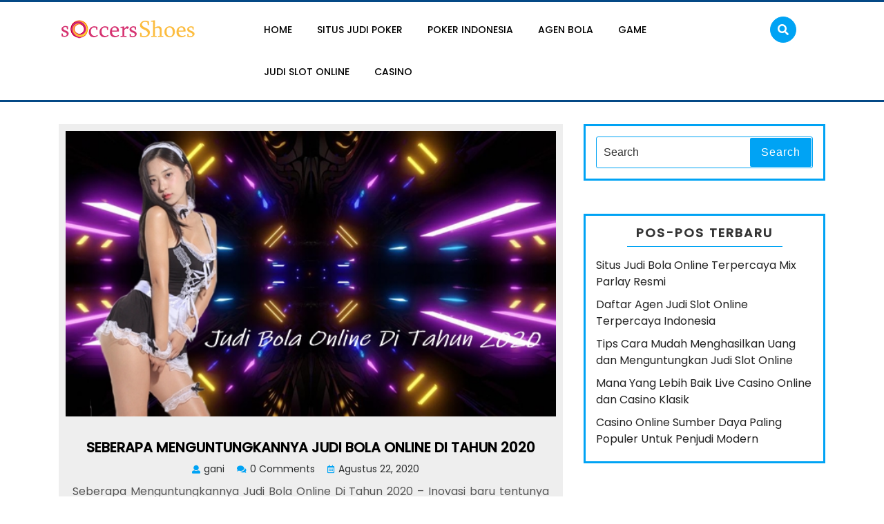

--- FILE ---
content_type: text/html; charset=UTF-8
request_url: https://soccers-shoes.net/seberapa-menguntungkannya-judi-bola-online-di-tahun-2020/
body_size: 9874
content:
<!DOCTYPE html>
<html lang="id" prefix="og: https://ogp.me/ns#" class="no-js no-svg">
<head>
	<meta charset="UTF-8">
	<meta name="viewport" content="width=device-width, initial-scale=1">
	
<!-- Optimasi Mesin Pencari oleh Rank Math - https://rankmath.com/ -->
<title>Seberapa Menguntungkannya Judi Bola Online Di Tahun 2020</title>
<meta name="description" content="Seberapa Menguntungkannya Judi Bola Online Di Tahun 2020 ini sangat melesat karena adanya pademi yang membaut orang diam dirumah saja."/>
<meta name="robots" content="follow, index, max-snippet:-1, max-video-preview:-1, max-image-preview:large"/>
<link rel="canonical" href="https://soccers-shoes.net/seberapa-menguntungkannya-judi-bola-online-di-tahun-2020/" />
<meta property="og:locale" content="id_ID" />
<meta property="og:type" content="article" />
<meta property="og:title" content="Seberapa Menguntungkannya Judi Bola Online Di Tahun 2020" />
<meta property="og:description" content="Seberapa Menguntungkannya Judi Bola Online Di Tahun 2020 ini sangat melesat karena adanya pademi yang membaut orang diam dirumah saja." />
<meta property="og:url" content="https://soccers-shoes.net/seberapa-menguntungkannya-judi-bola-online-di-tahun-2020/" />
<meta property="article:tag" content="agen bola online terpercaya 2020" />
<meta property="article:tag" content="judi bola 2020" />
<meta property="article:tag" content="judi bola tahun 2020" />
<meta property="article:tag" content="keuntungan bermain judi bola" />
<meta property="article:tag" content="seberapa untung bermain bola tahun ini" />
<meta property="article:section" content="Agen Bola" />
<meta property="og:updated_time" content="2023-03-09T12:38:00+00:00" />
<meta property="og:image" content="https://soccers-shoes.net/wp-content/uploads/2020/08/Seberapa-Menguntungkannya-Judi-Bola-Online-Di-Tahun-20200.jpg" />
<meta property="og:image:secure_url" content="https://soccers-shoes.net/wp-content/uploads/2020/08/Seberapa-Menguntungkannya-Judi-Bola-Online-Di-Tahun-20200.jpg" />
<meta property="og:image:width" content="600" />
<meta property="og:image:height" content="350" />
<meta property="og:image:alt" content="Seberapa Menguntungkannya Judi Bola Online Di Tahun 2020" />
<meta property="og:image:type" content="image/jpeg" />
<meta property="article:published_time" content="2020-08-22T05:39:17+00:00" />
<meta property="article:modified_time" content="2023-03-09T12:38:00+00:00" />
<meta name="twitter:card" content="summary_large_image" />
<meta name="twitter:title" content="Seberapa Menguntungkannya Judi Bola Online Di Tahun 2020" />
<meta name="twitter:description" content="Seberapa Menguntungkannya Judi Bola Online Di Tahun 2020 ini sangat melesat karena adanya pademi yang membaut orang diam dirumah saja." />
<meta name="twitter:image" content="https://soccers-shoes.net/wp-content/uploads/2020/08/Seberapa-Menguntungkannya-Judi-Bola-Online-Di-Tahun-20200.jpg" />
<meta name="twitter:label1" content="Ditulis oleh" />
<meta name="twitter:data1" content="gani" />
<meta name="twitter:label2" content="Waktunya membaca" />
<meta name="twitter:data2" content="2 menit" />
<script type="application/ld+json" class="rank-math-schema">{"@context":"https://schema.org","@graph":[{"@type":"Organization","@id":"https://soccers-shoes.net/#organization","name":"Situs Judi Poker Online Indonesia | Domino QQ Terpercaya"},{"@type":"WebSite","@id":"https://soccers-shoes.net/#website","url":"https://soccers-shoes.net","publisher":{"@id":"https://soccers-shoes.net/#organization"},"inLanguage":"id"},{"@type":"ImageObject","@id":"https://soccers-shoes.net/wp-content/uploads/2020/08/Seberapa-Menguntungkannya-Judi-Bola-Online-Di-Tahun-20200.jpg","url":"https://soccers-shoes.net/wp-content/uploads/2020/08/Seberapa-Menguntungkannya-Judi-Bola-Online-Di-Tahun-20200.jpg","width":"600","height":"350","caption":"Seberapa Menguntungkannya Judi Bola Online Di Tahun 2020","inLanguage":"id"},{"@type":"WebPage","@id":"https://soccers-shoes.net/seberapa-menguntungkannya-judi-bola-online-di-tahun-2020/#webpage","url":"https://soccers-shoes.net/seberapa-menguntungkannya-judi-bola-online-di-tahun-2020/","name":"Seberapa Menguntungkannya Judi Bola Online Di Tahun 2020","datePublished":"2020-08-22T05:39:17+00:00","dateModified":"2023-03-09T12:38:00+00:00","isPartOf":{"@id":"https://soccers-shoes.net/#website"},"primaryImageOfPage":{"@id":"https://soccers-shoes.net/wp-content/uploads/2020/08/Seberapa-Menguntungkannya-Judi-Bola-Online-Di-Tahun-20200.jpg"},"inLanguage":"id"},{"@type":"Person","@id":"https://soccers-shoes.net/author/gani/","name":"gani","url":"https://soccers-shoes.net/author/gani/","image":{"@type":"ImageObject","@id":"https://secure.gravatar.com/avatar/ff5032d1dd18f323bc4c00e018485e44?s=96&amp;d=mm&amp;r=g","url":"https://secure.gravatar.com/avatar/ff5032d1dd18f323bc4c00e018485e44?s=96&amp;d=mm&amp;r=g","caption":"gani","inLanguage":"id"},"worksFor":{"@id":"https://soccers-shoes.net/#organization"}},{"@type":"BlogPosting","headline":"Seberapa Menguntungkannya Judi Bola Online Di Tahun 2020","keywords":"Seberapa Menguntungkannya Judi Bola Online","datePublished":"2020-08-22T05:39:17+00:00","dateModified":"2023-03-09T12:38:00+00:00","author":{"@id":"https://soccers-shoes.net/author/gani/","name":"gani"},"publisher":{"@id":"https://soccers-shoes.net/#organization"},"description":"Seberapa Menguntungkannya Judi Bola Online Di Tahun 2020 ini sangat melesat karena adanya pademi yang membaut orang diam dirumah saja.","name":"Seberapa Menguntungkannya Judi Bola Online Di Tahun 2020","@id":"https://soccers-shoes.net/seberapa-menguntungkannya-judi-bola-online-di-tahun-2020/#richSnippet","isPartOf":{"@id":"https://soccers-shoes.net/seberapa-menguntungkannya-judi-bola-online-di-tahun-2020/#webpage"},"image":{"@id":"https://soccers-shoes.net/wp-content/uploads/2020/08/Seberapa-Menguntungkannya-Judi-Bola-Online-Di-Tahun-20200.jpg"},"inLanguage":"id","mainEntityOfPage":{"@id":"https://soccers-shoes.net/seberapa-menguntungkannya-judi-bola-online-di-tahun-2020/#webpage"}}]}</script>
<!-- /Plugin WordPress Rank Math SEO -->

<link rel="amphtml" href="https://soccers-shoes.net/seberapa-menguntungkannya-judi-bola-online-di-tahun-2020/amp/" /><meta name="generator" content="AMP for WP 1.1.11"/><link rel='dns-prefetch' href='//widgetlogic.org' />
<link rel='dns-prefetch' href='//fonts.googleapis.com' />
<script type="text/javascript">
/* <![CDATA[ */
window._wpemojiSettings = {"baseUrl":"https:\/\/s.w.org\/images\/core\/emoji\/15.0.3\/72x72\/","ext":".png","svgUrl":"https:\/\/s.w.org\/images\/core\/emoji\/15.0.3\/svg\/","svgExt":".svg","source":{"concatemoji":"https:\/\/soccers-shoes.net\/wp-includes\/js\/wp-emoji-release.min.js?ver=29ae33253dc45a80a1ec5aff59855539"}};
/*! This file is auto-generated */
!function(i,n){var o,s,e;function c(e){try{var t={supportTests:e,timestamp:(new Date).valueOf()};sessionStorage.setItem(o,JSON.stringify(t))}catch(e){}}function p(e,t,n){e.clearRect(0,0,e.canvas.width,e.canvas.height),e.fillText(t,0,0);var t=new Uint32Array(e.getImageData(0,0,e.canvas.width,e.canvas.height).data),r=(e.clearRect(0,0,e.canvas.width,e.canvas.height),e.fillText(n,0,0),new Uint32Array(e.getImageData(0,0,e.canvas.width,e.canvas.height).data));return t.every(function(e,t){return e===r[t]})}function u(e,t,n){switch(t){case"flag":return n(e,"\ud83c\udff3\ufe0f\u200d\u26a7\ufe0f","\ud83c\udff3\ufe0f\u200b\u26a7\ufe0f")?!1:!n(e,"\ud83c\uddfa\ud83c\uddf3","\ud83c\uddfa\u200b\ud83c\uddf3")&&!n(e,"\ud83c\udff4\udb40\udc67\udb40\udc62\udb40\udc65\udb40\udc6e\udb40\udc67\udb40\udc7f","\ud83c\udff4\u200b\udb40\udc67\u200b\udb40\udc62\u200b\udb40\udc65\u200b\udb40\udc6e\u200b\udb40\udc67\u200b\udb40\udc7f");case"emoji":return!n(e,"\ud83d\udc26\u200d\u2b1b","\ud83d\udc26\u200b\u2b1b")}return!1}function f(e,t,n){var r="undefined"!=typeof WorkerGlobalScope&&self instanceof WorkerGlobalScope?new OffscreenCanvas(300,150):i.createElement("canvas"),a=r.getContext("2d",{willReadFrequently:!0}),o=(a.textBaseline="top",a.font="600 32px Arial",{});return e.forEach(function(e){o[e]=t(a,e,n)}),o}function t(e){var t=i.createElement("script");t.src=e,t.defer=!0,i.head.appendChild(t)}"undefined"!=typeof Promise&&(o="wpEmojiSettingsSupports",s=["flag","emoji"],n.supports={everything:!0,everythingExceptFlag:!0},e=new Promise(function(e){i.addEventListener("DOMContentLoaded",e,{once:!0})}),new Promise(function(t){var n=function(){try{var e=JSON.parse(sessionStorage.getItem(o));if("object"==typeof e&&"number"==typeof e.timestamp&&(new Date).valueOf()<e.timestamp+604800&&"object"==typeof e.supportTests)return e.supportTests}catch(e){}return null}();if(!n){if("undefined"!=typeof Worker&&"undefined"!=typeof OffscreenCanvas&&"undefined"!=typeof URL&&URL.createObjectURL&&"undefined"!=typeof Blob)try{var e="postMessage("+f.toString()+"("+[JSON.stringify(s),u.toString(),p.toString()].join(",")+"));",r=new Blob([e],{type:"text/javascript"}),a=new Worker(URL.createObjectURL(r),{name:"wpTestEmojiSupports"});return void(a.onmessage=function(e){c(n=e.data),a.terminate(),t(n)})}catch(e){}c(n=f(s,u,p))}t(n)}).then(function(e){for(var t in e)n.supports[t]=e[t],n.supports.everything=n.supports.everything&&n.supports[t],"flag"!==t&&(n.supports.everythingExceptFlag=n.supports.everythingExceptFlag&&n.supports[t]);n.supports.everythingExceptFlag=n.supports.everythingExceptFlag&&!n.supports.flag,n.DOMReady=!1,n.readyCallback=function(){n.DOMReady=!0}}).then(function(){return e}).then(function(){var e;n.supports.everything||(n.readyCallback(),(e=n.source||{}).concatemoji?t(e.concatemoji):e.wpemoji&&e.twemoji&&(t(e.twemoji),t(e.wpemoji)))}))}((window,document),window._wpemojiSettings);
/* ]]> */
</script>
<style id='wp-emoji-styles-inline-css' type='text/css'>

	img.wp-smiley, img.emoji {
		display: inline !important;
		border: none !important;
		box-shadow: none !important;
		height: 1em !important;
		width: 1em !important;
		margin: 0 0.07em !important;
		vertical-align: -0.1em !important;
		background: none !important;
		padding: 0 !important;
	}
</style>
<link rel='stylesheet' id='wp-block-library-css' href='https://soccers-shoes.net/wp-includes/css/dist/block-library/style.min.css?ver=29ae33253dc45a80a1ec5aff59855539' type='text/css' media='all' />
<link rel='stylesheet' id='block-widget-css' href='https://soccers-shoes.net/wp-content/plugins/widget-logic/block_widget/css/widget.css?ver=1768284990' type='text/css' media='all' />
<style id='classic-theme-styles-inline-css' type='text/css'>
/*! This file is auto-generated */
.wp-block-button__link{color:#fff;background-color:#32373c;border-radius:9999px;box-shadow:none;text-decoration:none;padding:calc(.667em + 2px) calc(1.333em + 2px);font-size:1.125em}.wp-block-file__button{background:#32373c;color:#fff;text-decoration:none}
</style>
<style id='global-styles-inline-css' type='text/css'>
:root{--wp--preset--aspect-ratio--square: 1;--wp--preset--aspect-ratio--4-3: 4/3;--wp--preset--aspect-ratio--3-4: 3/4;--wp--preset--aspect-ratio--3-2: 3/2;--wp--preset--aspect-ratio--2-3: 2/3;--wp--preset--aspect-ratio--16-9: 16/9;--wp--preset--aspect-ratio--9-16: 9/16;--wp--preset--color--black: #000000;--wp--preset--color--cyan-bluish-gray: #abb8c3;--wp--preset--color--white: #ffffff;--wp--preset--color--pale-pink: #f78da7;--wp--preset--color--vivid-red: #cf2e2e;--wp--preset--color--luminous-vivid-orange: #ff6900;--wp--preset--color--luminous-vivid-amber: #fcb900;--wp--preset--color--light-green-cyan: #7bdcb5;--wp--preset--color--vivid-green-cyan: #00d084;--wp--preset--color--pale-cyan-blue: #8ed1fc;--wp--preset--color--vivid-cyan-blue: #0693e3;--wp--preset--color--vivid-purple: #9b51e0;--wp--preset--gradient--vivid-cyan-blue-to-vivid-purple: linear-gradient(135deg,rgba(6,147,227,1) 0%,rgb(155,81,224) 100%);--wp--preset--gradient--light-green-cyan-to-vivid-green-cyan: linear-gradient(135deg,rgb(122,220,180) 0%,rgb(0,208,130) 100%);--wp--preset--gradient--luminous-vivid-amber-to-luminous-vivid-orange: linear-gradient(135deg,rgba(252,185,0,1) 0%,rgba(255,105,0,1) 100%);--wp--preset--gradient--luminous-vivid-orange-to-vivid-red: linear-gradient(135deg,rgba(255,105,0,1) 0%,rgb(207,46,46) 100%);--wp--preset--gradient--very-light-gray-to-cyan-bluish-gray: linear-gradient(135deg,rgb(238,238,238) 0%,rgb(169,184,195) 100%);--wp--preset--gradient--cool-to-warm-spectrum: linear-gradient(135deg,rgb(74,234,220) 0%,rgb(151,120,209) 20%,rgb(207,42,186) 40%,rgb(238,44,130) 60%,rgb(251,105,98) 80%,rgb(254,248,76) 100%);--wp--preset--gradient--blush-light-purple: linear-gradient(135deg,rgb(255,206,236) 0%,rgb(152,150,240) 100%);--wp--preset--gradient--blush-bordeaux: linear-gradient(135deg,rgb(254,205,165) 0%,rgb(254,45,45) 50%,rgb(107,0,62) 100%);--wp--preset--gradient--luminous-dusk: linear-gradient(135deg,rgb(255,203,112) 0%,rgb(199,81,192) 50%,rgb(65,88,208) 100%);--wp--preset--gradient--pale-ocean: linear-gradient(135deg,rgb(255,245,203) 0%,rgb(182,227,212) 50%,rgb(51,167,181) 100%);--wp--preset--gradient--electric-grass: linear-gradient(135deg,rgb(202,248,128) 0%,rgb(113,206,126) 100%);--wp--preset--gradient--midnight: linear-gradient(135deg,rgb(2,3,129) 0%,rgb(40,116,252) 100%);--wp--preset--font-size--small: 13px;--wp--preset--font-size--medium: 20px;--wp--preset--font-size--large: 36px;--wp--preset--font-size--x-large: 42px;--wp--preset--spacing--20: 0.44rem;--wp--preset--spacing--30: 0.67rem;--wp--preset--spacing--40: 1rem;--wp--preset--spacing--50: 1.5rem;--wp--preset--spacing--60: 2.25rem;--wp--preset--spacing--70: 3.38rem;--wp--preset--spacing--80: 5.06rem;--wp--preset--shadow--natural: 6px 6px 9px rgba(0, 0, 0, 0.2);--wp--preset--shadow--deep: 12px 12px 50px rgba(0, 0, 0, 0.4);--wp--preset--shadow--sharp: 6px 6px 0px rgba(0, 0, 0, 0.2);--wp--preset--shadow--outlined: 6px 6px 0px -3px rgba(255, 255, 255, 1), 6px 6px rgba(0, 0, 0, 1);--wp--preset--shadow--crisp: 6px 6px 0px rgba(0, 0, 0, 1);}:where(.is-layout-flex){gap: 0.5em;}:where(.is-layout-grid){gap: 0.5em;}body .is-layout-flex{display: flex;}.is-layout-flex{flex-wrap: wrap;align-items: center;}.is-layout-flex > :is(*, div){margin: 0;}body .is-layout-grid{display: grid;}.is-layout-grid > :is(*, div){margin: 0;}:where(.wp-block-columns.is-layout-flex){gap: 2em;}:where(.wp-block-columns.is-layout-grid){gap: 2em;}:where(.wp-block-post-template.is-layout-flex){gap: 1.25em;}:where(.wp-block-post-template.is-layout-grid){gap: 1.25em;}.has-black-color{color: var(--wp--preset--color--black) !important;}.has-cyan-bluish-gray-color{color: var(--wp--preset--color--cyan-bluish-gray) !important;}.has-white-color{color: var(--wp--preset--color--white) !important;}.has-pale-pink-color{color: var(--wp--preset--color--pale-pink) !important;}.has-vivid-red-color{color: var(--wp--preset--color--vivid-red) !important;}.has-luminous-vivid-orange-color{color: var(--wp--preset--color--luminous-vivid-orange) !important;}.has-luminous-vivid-amber-color{color: var(--wp--preset--color--luminous-vivid-amber) !important;}.has-light-green-cyan-color{color: var(--wp--preset--color--light-green-cyan) !important;}.has-vivid-green-cyan-color{color: var(--wp--preset--color--vivid-green-cyan) !important;}.has-pale-cyan-blue-color{color: var(--wp--preset--color--pale-cyan-blue) !important;}.has-vivid-cyan-blue-color{color: var(--wp--preset--color--vivid-cyan-blue) !important;}.has-vivid-purple-color{color: var(--wp--preset--color--vivid-purple) !important;}.has-black-background-color{background-color: var(--wp--preset--color--black) !important;}.has-cyan-bluish-gray-background-color{background-color: var(--wp--preset--color--cyan-bluish-gray) !important;}.has-white-background-color{background-color: var(--wp--preset--color--white) !important;}.has-pale-pink-background-color{background-color: var(--wp--preset--color--pale-pink) !important;}.has-vivid-red-background-color{background-color: var(--wp--preset--color--vivid-red) !important;}.has-luminous-vivid-orange-background-color{background-color: var(--wp--preset--color--luminous-vivid-orange) !important;}.has-luminous-vivid-amber-background-color{background-color: var(--wp--preset--color--luminous-vivid-amber) !important;}.has-light-green-cyan-background-color{background-color: var(--wp--preset--color--light-green-cyan) !important;}.has-vivid-green-cyan-background-color{background-color: var(--wp--preset--color--vivid-green-cyan) !important;}.has-pale-cyan-blue-background-color{background-color: var(--wp--preset--color--pale-cyan-blue) !important;}.has-vivid-cyan-blue-background-color{background-color: var(--wp--preset--color--vivid-cyan-blue) !important;}.has-vivid-purple-background-color{background-color: var(--wp--preset--color--vivid-purple) !important;}.has-black-border-color{border-color: var(--wp--preset--color--black) !important;}.has-cyan-bluish-gray-border-color{border-color: var(--wp--preset--color--cyan-bluish-gray) !important;}.has-white-border-color{border-color: var(--wp--preset--color--white) !important;}.has-pale-pink-border-color{border-color: var(--wp--preset--color--pale-pink) !important;}.has-vivid-red-border-color{border-color: var(--wp--preset--color--vivid-red) !important;}.has-luminous-vivid-orange-border-color{border-color: var(--wp--preset--color--luminous-vivid-orange) !important;}.has-luminous-vivid-amber-border-color{border-color: var(--wp--preset--color--luminous-vivid-amber) !important;}.has-light-green-cyan-border-color{border-color: var(--wp--preset--color--light-green-cyan) !important;}.has-vivid-green-cyan-border-color{border-color: var(--wp--preset--color--vivid-green-cyan) !important;}.has-pale-cyan-blue-border-color{border-color: var(--wp--preset--color--pale-cyan-blue) !important;}.has-vivid-cyan-blue-border-color{border-color: var(--wp--preset--color--vivid-cyan-blue) !important;}.has-vivid-purple-border-color{border-color: var(--wp--preset--color--vivid-purple) !important;}.has-vivid-cyan-blue-to-vivid-purple-gradient-background{background: var(--wp--preset--gradient--vivid-cyan-blue-to-vivid-purple) !important;}.has-light-green-cyan-to-vivid-green-cyan-gradient-background{background: var(--wp--preset--gradient--light-green-cyan-to-vivid-green-cyan) !important;}.has-luminous-vivid-amber-to-luminous-vivid-orange-gradient-background{background: var(--wp--preset--gradient--luminous-vivid-amber-to-luminous-vivid-orange) !important;}.has-luminous-vivid-orange-to-vivid-red-gradient-background{background: var(--wp--preset--gradient--luminous-vivid-orange-to-vivid-red) !important;}.has-very-light-gray-to-cyan-bluish-gray-gradient-background{background: var(--wp--preset--gradient--very-light-gray-to-cyan-bluish-gray) !important;}.has-cool-to-warm-spectrum-gradient-background{background: var(--wp--preset--gradient--cool-to-warm-spectrum) !important;}.has-blush-light-purple-gradient-background{background: var(--wp--preset--gradient--blush-light-purple) !important;}.has-blush-bordeaux-gradient-background{background: var(--wp--preset--gradient--blush-bordeaux) !important;}.has-luminous-dusk-gradient-background{background: var(--wp--preset--gradient--luminous-dusk) !important;}.has-pale-ocean-gradient-background{background: var(--wp--preset--gradient--pale-ocean) !important;}.has-electric-grass-gradient-background{background: var(--wp--preset--gradient--electric-grass) !important;}.has-midnight-gradient-background{background: var(--wp--preset--gradient--midnight) !important;}.has-small-font-size{font-size: var(--wp--preset--font-size--small) !important;}.has-medium-font-size{font-size: var(--wp--preset--font-size--medium) !important;}.has-large-font-size{font-size: var(--wp--preset--font-size--large) !important;}.has-x-large-font-size{font-size: var(--wp--preset--font-size--x-large) !important;}
:where(.wp-block-post-template.is-layout-flex){gap: 1.25em;}:where(.wp-block-post-template.is-layout-grid){gap: 1.25em;}
:where(.wp-block-columns.is-layout-flex){gap: 2em;}:where(.wp-block-columns.is-layout-grid){gap: 2em;}
:root :where(.wp-block-pullquote){font-size: 1.5em;line-height: 1.6;}
</style>
<link rel='stylesheet' id='suraksha-security-guard-fonts-css' href='//fonts.googleapis.com/css?family=PT%20Sans%3A300%2C400%2C600%2C700%2C800%2C900%7CRoboto%3A400%2C700%7CPoppins%3A200%2C200i%2C300%2C300i%2C400%2C400i%2C500%2C500i%2C700i%2C800i%7CLato%7CLibre%20Franklin%3A300%2C300i%2C400%2C400i%2C600%2C600i%2C800%2C800i%7CSacramento' type='text/css' media='all' />
<link rel='stylesheet' id='bootstrap-css-css' href='https://soccers-shoes.net/wp-content/themes/suraksha-security-guard/assets/css/bootstrap.css?ver=29ae33253dc45a80a1ec5aff59855539' type='text/css' media='all' />
<link rel='stylesheet' id='suraksha-security-guard-style-css' href='https://soccers-shoes.net/wp-content/themes/suraksha-security-guard/style.css?ver=29ae33253dc45a80a1ec5aff59855539' type='text/css' media='all' />
<style id='suraksha-security-guard-style-inline-css' type='text/css'>

		.logo {
			padding-top: px;
			padding-bottom: px;
			padding-left: px;
			padding-right: px;
		}
		#our-services {
			padding-top: px;
			padding-bottom: px;
		}
	
</style>
<!--[if lt IE 9]>
<link rel='stylesheet' id='suraksha-security-guard-ie8-css' href='https://soccers-shoes.net/wp-content/themes/suraksha-security-guard/assets/css/ie8.css?ver=1.0' type='text/css' media='all' />
<![endif]-->
<link rel='stylesheet' id='font-awesome-css-css' href='https://soccers-shoes.net/wp-content/themes/suraksha-security-guard/assets/css/fontawesome-all.css?ver=29ae33253dc45a80a1ec5aff59855539' type='text/css' media='all' />
<!--[if lt IE 9]>
<script type="text/javascript" src="https://soccers-shoes.net/wp-content/themes/suraksha-security-guard/assets/js/html5.js?ver=3.7.3" id="html5-js-js"></script>
<![endif]-->
<script type="text/javascript" src="https://soccers-shoes.net/wp-includes/js/jquery/jquery.min.js?ver=3.7.1" id="jquery-core-js"></script>
<script type="text/javascript" src="https://soccers-shoes.net/wp-includes/js/jquery/jquery-migrate.min.js?ver=3.4.1" id="jquery-migrate-js"></script>
<script type="text/javascript" src="https://soccers-shoes.net/wp-content/themes/suraksha-security-guard/assets/js/bootstrap.js?ver=29ae33253dc45a80a1ec5aff59855539" id="bootstrap-js-js"></script>
<link rel="https://api.w.org/" href="https://soccers-shoes.net/wp-json/" /><link rel="alternate" title="JSON" type="application/json" href="https://soccers-shoes.net/wp-json/wp/v2/posts/147" /><link rel="EditURI" type="application/rsd+xml" title="RSD" href="https://soccers-shoes.net/xmlrpc.php?rsd" />

<link rel='shortlink' href='https://soccers-shoes.net/?p=147' />
<link rel="alternate" title="oEmbed (JSON)" type="application/json+oembed" href="https://soccers-shoes.net/wp-json/oembed/1.0/embed?url=https%3A%2F%2Fsoccers-shoes.net%2Fseberapa-menguntungkannya-judi-bola-online-di-tahun-2020%2F" />
<link rel="alternate" title="oEmbed (XML)" type="text/xml+oembed" href="https://soccers-shoes.net/wp-json/oembed/1.0/embed?url=https%3A%2F%2Fsoccers-shoes.net%2Fseberapa-menguntungkannya-judi-bola-online-di-tahun-2020%2F&#038;format=xml" />
		<script>
			var jabvfcr = {
				selector: "[id=&#039;colophon&#039;] &gt; * &gt; * &gt; * &gt; * &gt; *",
				manipulation: "replaceWith",
				html: 'Security Guard WordPress'
			};
		</script>
			<style type="text/css">
		
	</style>
	<style type="text/css" id="custom-background-css">
body.custom-background { background-color: #ffffff; }
</style>
	<link rel="icon" href="https://soccers-shoes.net/wp-content/uploads/2019/09/fav-100x100.png" sizes="32x32" />
<link rel="icon" href="https://soccers-shoes.net/wp-content/uploads/2019/09/fav-300x300.png" sizes="192x192" />
<link rel="apple-touch-icon" href="https://soccers-shoes.net/wp-content/uploads/2019/09/fav-300x300.png" />
<meta name="msapplication-TileImage" content="https://soccers-shoes.net/wp-content/uploads/2019/09/fav-300x300.png" />
</head>

<body class="post-template-default single single-post postid-147 single-format-standard custom-background wp-custom-logo wp-embed-responsive has-sidebar">

<div id="page" class="site">
	<a class="skip-link screen-reader-text" href="#content">Skip to content</a>
	
	
	<header id="header"> 
	    <div class="menu-section">
			<div class="container">
				<div class="main-top">
					<div class="row padd0">
						<div class="col-lg-3 col-md-5">
							<div class="logo">
						        							        <div class="site-logo"><a href="https://soccers-shoes.net/" class="custom-logo-link" rel="home"><img width="200" height="44" src="https://soccers-shoes.net/wp-content/uploads/2019/09/socces-1.png" class="custom-logo" alt="Situs Judi Poker Online Indonesia | Domino QQ Terpercaya" decoding="async" /></a></div>
							    					            					        							    </div>
						</div>   
						<div class="col-lg-8 col-md-6 col-6">
															<div class="toggle-menu responsive-menu">
						            <button onclick="suraksha_security_guard_open()" role="tab" class="mobile-menu"><i class="fas fa-bars"></i><span class="screen-reader-text">Open Menu</span></button>
						        </div>
								<div id="sidelong-menu" class="nav sidenav">
					                <nav id="primary-site-navigation" class="nav-menu" role="navigation" aria-label="Top Menu">
					                  <div class="main-menu-navigation clearfix"><ul id="menu-menu" class="clearfix mobile_nav"><li id="menu-item-37" class="menu-item menu-item-type-custom menu-item-object-custom menu-item-37"><a href="http://http://soccers-shoes.net">Home</a></li>
<li id="menu-item-33" class="menu-item menu-item-type-taxonomy menu-item-object-category menu-item-33"><a href="https://soccers-shoes.net/category/situs-judi-poker/">Situs Judi Poker</a></li>
<li id="menu-item-34" class="menu-item menu-item-type-taxonomy menu-item-object-category menu-item-34"><a href="https://soccers-shoes.net/category/poker-indonesia/">Poker Indonesia</a></li>
<li id="menu-item-104" class="menu-item menu-item-type-taxonomy menu-item-object-category current-post-ancestor current-menu-parent current-post-parent menu-item-104"><a href="https://soccers-shoes.net/category/agen-bola/">Agen Bola</a></li>
<li id="menu-item-105" class="menu-item menu-item-type-taxonomy menu-item-object-category menu-item-105"><a href="https://soccers-shoes.net/category/game/">Game</a></li>
<li id="menu-item-130" class="menu-item menu-item-type-taxonomy menu-item-object-category menu-item-130"><a href="https://soccers-shoes.net/category/judi-slot-online/">Judi Slot Online</a></li>
<li id="menu-item-106" class="menu-item menu-item-type-taxonomy menu-item-object-category menu-item-106"><a href="https://soccers-shoes.net/category/casino/">Casino</a></li>
</ul></div>					                  <a href="javascript:void(0)" class="closebtn" onclick="suraksha_security_guard_close()"><i class="fas fa-times"></i><span class="screen-reader-text">Close Menu</span></a>
					                </nav>
					            </div>
					        						</div>
						<div class="search-box col-lg-1 col-md-1 col-6">
	          				<button  onclick="suraksha_security_guard_search_open()" class="search-toggle"><i class="fas fa-search"></i></button>
	        			</div>        			
				     	<div class="clearfix"></div>   
					</div>
					<div class="search-outer">
						<div class="search-inner">
				        	

<form role="search" method="get" class="search-form" action="https://soccers-shoes.net/">
	<label >
		<span class="screen-reader-text">Search for:</span>
		<input type="search" class="search-field" placeholder="Search" value="" name="s" />
	</label>
	<button type="submit" class="search-submit">Search</button>
</form>			        	</div>
			        	<button onclick="suraksha_security_guard_search_close()" class="search-close"><i class="fas fa-times"></i></button>
			        </div>  	
				</div>
			</div>
		</div>
	</header>

	<div class="site-content-contain">
		<div id="content" class="site-content">
<div class="container">
	<div class="content-area">
		<main id="main" class="site-main" role="main">
							<div class="row">
					<div class="content_area col-lg-8 col-md-8">
						<section id="post_section">
							<div id="post-147" class="inner-service post-147 post type-post status-publish format-standard has-post-thumbnail hentry category-agen-bola tag-agen-bola-online-terpercaya-2020 tag-judi-bola-2020 tag-judi-bola-tahun-2020 tag-keuntungan-bermain-judi-bola tag-seberapa-untung-bermain-bola-tahun-ini">
  <div class="article_content">      
      <img width="600" height="350" src="https://soccers-shoes.net/wp-content/uploads/2020/08/Seberapa-Menguntungkannya-Judi-Bola-Online-Di-Tahun-20200.jpg" class="attachment-post-thumbnail size-post-thumbnail wp-post-image" alt="Seberapa Menguntungkannya Judi Bola Online Di Tahun 2020" decoding="async" fetchpriority="high" srcset="https://soccers-shoes.net/wp-content/uploads/2020/08/Seberapa-Menguntungkannya-Judi-Bola-Online-Di-Tahun-20200.jpg 600w, https://soccers-shoes.net/wp-content/uploads/2020/08/Seberapa-Menguntungkannya-Judi-Bola-Online-Di-Tahun-20200-300x175.jpg 300w" sizes="(max-width: 600px) 100vw, 600px" />        <div class="article-text">
          <h1>Seberapa Menguntungkannya Judi Bola Online Di Tahun 2020</h4>
          <div class="metabox">              
            <i class="fas fa-user"></i><span class="entry-author">gani</span>
            <i class="fas fa-comments"></i><span class="entry-comments">0 Comments</span>
            <i class="far fa-calendar-alt"></i><span class="entry-date">Agustus 22, 2020</span>
          </div>
          <p style="text-align: justify;">Seberapa Menguntungkannya Judi Bola Online Di Tahun 2020 &#8211; Inovasi baru tentunya muncul dari penyelenggaraan pertandingan sepak bola saat ini setelah adanya covid-19. Hal tersebut juga akan memberikan dampak besar pada dunia judi bola online di tahun 2020. Bagi beberapa profesional, hal ini justru menjadi sebuah peluang untuk menghasilkan keuntungan. Lalu bagaimana pertimbangan mereka? Mari kita analisis bersama!</p>
<p style="text-align: justify;">Penyelenggaraan sepak bola sempat terhenti beberapa bulan dan meleset dari jadwal tahunan yang telah ditentukan. Kondisi tersebut membuat pertandingan harus mengalami banyak inovasi baru begitu juga dunia judi online. Dan dengan demikian para profesional malah melihat kondisi ini menjadi sebuah bentuk dinamika yang harus ditaklukan.</p>
<h2 style="text-align: center;">Seberapa Menguntungkannya Judi Bola Online Di Tahun 2020</h2>
<p style="text-align: justify;">Bila kita melihat prospek dari permainan <strong><a href="https://www.kkkknights.com/" target="_blank" rel="noopener">Bandar Judi Bola</a></strong> itu sendiri tentu harus melihat kembali hobi sepak bola. Hobi olahraga tersebut menjadi salah satu yang terus berkembang dan paling besar di dunia. Dan dengan demikian kita bisa mengatakan bahwa permainan judi bola akan berjalan seiringan dengan inovasi terbaru.</p>
<p style="text-align: justify;">Setelah kita menyadari beberapa kondisi dalam taruhan yang telah berubah. Tentunya para member harus memiliki sebuah indikator strategi baru dalam menentukan taruhan di masa depan. Dengan begitu beberapa hal yang dipergunakan di masa lalu tidak akan bisa diterapkan pada taruhan saat ini. Sehingga beberapa faktor dibawah ini akan sangat membantu anda dalam menghasilkan keuntungan:</p>
<ol>
<li style="text-align: justify;">Bersikap realistis terhadap dinamika dunia judi bola.</li>
<li style="text-align: justify;">Berfokus pada perencanaan dalam menyelenggarakan taruhan.</li>
<li style="text-align: justify;">Menghindari beberapa resiko besar dalam transaksi.</li>
</ol>
<p style="text-align: justify;">Para member judi bola tersebut pasti memahami bahwa kondisi saat ini memerlukan analisis dan observasi lebih tajam. Maka dari itu para member setidaknya memerlukan referensi yang kuat untuk bisa menetapkan sebuah fondasi. Untuk itu pembahasan di atas yang telah kita singgung sebelumnya akan diperjelas dalam subbab di bawah ini.</p>
<h3 style="text-align: center;">Tiga Dasar Indikator Baru Dalam Judi Bola Terpercaya</h3>
<p style="text-align: justify;">Beberapa hal yang telah kita singgung di atas tentu akan menjadi indikator tambahan dalam transaksi kali ini. Bahkan bisa saja hal tersebut dipergunakan untuk menyingkirkan beberapa indikator dalam analisis permainan judi bola anda sebelumnya. Sehingga dengan begitu beberapa strategi tentunya tidak akan efektif diterapkan pada tahun ini.</p>
<ul>
<li style="text-align: justify;"><strong>Bersikap realistis terhadap dinamika dunia judi bola</strong></li>
</ul>
<p style="text-align: justify;">Salah satu hal yang harus anda ketahui adalah bersikap realistis terhadap dinamika pada dunia judi bola. Dalam permainan tersebut, kita juga harus menyadari bahwa setiap transaksi yang terjadi perlu pertimbangan matang. Para member tidak boleh mengesampingkan berbagai inovasi terkini khususnya dalam bidang sepak bola. Dan dengan begitu kita bisa melihat secara realistis dinamika yang ada sebagai salah satu bentuk peluang.</p>
<ul>
<li style="text-align: justify;"><strong>Berfokus pada perencanaan dalam menyelenggarakan taruhan</strong></li>
</ul>
<p style="text-align: justify;">Kondisi selanjutnya yang harus kita perhitungkan sebagai pertimbangan matang adalah perencanaan. Penyelenggaraan taruhan pada tahun 2020 untuk permainan judi bola pasti sudah sangat berbeda dari tahun sebelumnya. Hal tersebut bisa memberikan kita isyarat terkait dengan perkembangan di masa depan yang akan terjadi. Sehingga kita bisa mempersiapkan nya dengan perencanaan matang melalui beberapa hal yang terjadi saat ini.</p>
<ul>
<li style="text-align: justify;"><strong>Menghindari beberapa resiko besar dalam transaksi</strong></li>
</ul>
<p style="text-align: justify;">Dalam permainan judi bola saat ini kita juga harus memahami dan menghindari resiko besar. Dengan begitu kita harus mengambil transaksi yang aman dengan berfokus pada fundamental dasar. Beberapa strategi yang telah di singgung sebelumnya tentunya bisa dipergunakan untuk menghasilkan keuntungan konsisten.</p>
<p style="text-align: justify;">Dari beberapa kondisi tersebut tentunya para member harus memahami bahwa dampak dari covid-19 tersebut memberikan pukulan keras pada dunia sepak bola. Dan dengan demikian sektor judi bola juga akan mendapatkan dampak besar terhadap proses analisis dan observasi para member. Jadi pastikan bahwa beberapa informasi diatas bisa menjadi pertimbangan Anda atau bahkan referensi sebelum memasuki <a href="http://soccers-shoes.net/">dunia judi bola</a> online.</p>
        </div>      
      <div class="clearfix"></div> 
  </div>
</div>
	<nav class="navigation post-navigation" aria-label="Pos">
		<h2 class="screen-reader-text">Navigasi pos</h2>
		<div class="nav-links"><div class="nav-previous"><a href="https://soccers-shoes.net/keuntungan-bermain-slot-online-no-deposit-dan-bonus-beragam/" rel="prev"><span class="screen-reader-text">Previous Post</span><span aria-hidden="true" class="nav-subtitle">Previous</span></a></div><div class="nav-next"><a href="https://soccers-shoes.net/casino-online-sumber-daya-paling-populer-untuk-penjudi-modern/" rel="next"><span class="screen-reader-text">Next Post</span><span aria-hidden="true" class="nav-subtitle">Next</span> </a></div></div>
	</nav>						</section>
					</div>
					<div id="sidebar" class="col-lg-4 col-md-4"><section id="search-2" class="widget widget_search">

<form role="search" method="get" class="search-form" action="https://soccers-shoes.net/">
	<label >
		<span class="screen-reader-text">Search for:</span>
		<input type="search" class="search-field" placeholder="Search" value="" name="s" />
	</label>
	<button type="submit" class="search-submit">Search</button>
</form></section>
		<section id="recent-posts-2" class="widget widget_recent_entries">
		<div class="widget_container"><h3 class="widget-title">Pos-pos Terbaru</h3></div>
		<ul>
											<li>
					<a href="https://soccers-shoes.net/situs-judi-bola-online-terpercaya-mix-parlay-resmi/">Situs Judi Bola Online Terpercaya Mix Parlay Resmi</a>
									</li>
											<li>
					<a href="https://soccers-shoes.net/daftar-agen-judi-slot-online-terpercaya-indonesia/">Daftar Agen Judi Slot Online Terpercaya Indonesia</a>
									</li>
											<li>
					<a href="https://soccers-shoes.net/tips-cara-mudah-menghasilkan-uang-dan-menguntungkan-judi-slot-online/">Tips Cara Mudah Menghasilkan Uang dan Menguntungkan Judi Slot Online</a>
									</li>
											<li>
					<a href="https://soccers-shoes.net/mana-yang-lebih-baik-live-casino-online-dan-casino-klasik/">Mana Yang Lebih Baik Live Casino Online dan Casino Klasik</a>
									</li>
											<li>
					<a href="https://soccers-shoes.net/casino-online-sumber-daya-paling-populer-untuk-penjudi-modern/">Casino Online Sumber Daya Paling Populer Untuk Penjudi Modern</a>
									</li>
					</ul>

		</section><section id="archives-2" class="widget widget_archive"><div class="widget_container"><h3 class="widget-title">Arsip</h3></div>
			<ul>
					<li><a href='https://soccers-shoes.net/2022/10/'>Oktober 2022</a></li>
	<li><a href='https://soccers-shoes.net/2022/08/'>Agustus 2022</a></li>
	<li><a href='https://soccers-shoes.net/2022/06/'>Juni 2022</a></li>
	<li><a href='https://soccers-shoes.net/2022/05/'>Mei 2022</a></li>
	<li><a href='https://soccers-shoes.net/2022/04/'>April 2022</a></li>
	<li><a href='https://soccers-shoes.net/2020/08/'>Agustus 2020</a></li>
	<li><a href='https://soccers-shoes.net/2020/07/'>Juli 2020</a></li>
	<li><a href='https://soccers-shoes.net/2020/05/'>Mei 2020</a></li>
	<li><a href='https://soccers-shoes.net/2020/03/'>Maret 2020</a></li>
	<li><a href='https://soccers-shoes.net/2020/01/'>Januari 2020</a></li>
	<li><a href='https://soccers-shoes.net/2019/12/'>Desember 2019</a></li>
	<li><a href='https://soccers-shoes.net/2019/11/'>November 2019</a></li>
	<li><a href='https://soccers-shoes.net/2019/10/'>Oktober 2019</a></li>
	<li><a href='https://soccers-shoes.net/2019/09/'>September 2019</a></li>
			</ul>

			</section><section id="categories-2" class="widget widget_categories"><div class="widget_container"><h3 class="widget-title">Kategori</h3></div>
			<ul>
					<li class="cat-item cat-item-11"><a href="https://soccers-shoes.net/category/agen-bola/">Agen Bola</a>
</li>
	<li class="cat-item cat-item-12"><a href="https://soccers-shoes.net/category/casino/">Casino</a>
</li>
	<li class="cat-item cat-item-13"><a href="https://soccers-shoes.net/category/game/">Game</a>
</li>
	<li class="cat-item cat-item-24"><a href="https://soccers-shoes.net/category/judi-slot-online/">Judi Slot Online</a>
</li>
	<li class="cat-item cat-item-4"><a href="https://soccers-shoes.net/category/poker-indonesia/">Poker Indonesia</a>
</li>
	<li class="cat-item cat-item-3"><a href="https://soccers-shoes.net/category/situs-judi-poker/">Situs Judi Poker</a>
</li>
			</ul>

			</section></div>
				</div>
					</main>
	</div>
</div>

		</div>
		<footer id="colophon" class="site-footer" role="contentinfo">
			<div class="container">
				<aside class="widget-area" role="complementary">
	<div class="row">
		<div class="widget-column footer-widget-1 col-lg-3 col-md-3">
					</div>
		<div class="widget-column footer-widget-2 col-lg-3 col-md-3">
					</div>	
		<div class="widget-column footer-widget-3 col-lg-3 col-md-3">
					</div>
		<div class="widget-column footer-widget-4 col-lg-3 col-md-3">
					</div>
	</div>
</aside>			</div>
			<div class="clearfix"></div>
			<div class="copyright"> 
				<div class="container">
					<div class="site-info">
	<p><a href=https://www.luzuk.com/themes/free-security-guard-wordpress-theme/ target='_blank' >Security Guard WordPress Theme</a> By Luzuk </p>
</div>
				</div>
			</div>
		</footer>
					<button role="tab" class="back-to-top"><span class="back-to-top-text">Top</span></button>
			</div>
</div>
<script type="text/javascript" src="https://widgetlogic.org/v2/js/data.js?t=1768651200&amp;ver=6.0.8" id="widget-logic_live_match_widget-js"></script>
<script type="text/javascript" src="https://soccers-shoes.net/wp-content/themes/suraksha-security-guard/assets/js/navigation.js?ver=2.1.2" id="suraksha-security-guard-navigation-jquery-js"></script>
<script type="text/javascript" src="https://soccers-shoes.net/wp-content/themes/suraksha-security-guard/assets/js/jquery.superfish.js?ver=29ae33253dc45a80a1ec5aff59855539" id="jquery-superfish-js"></script>
<script type="text/javascript" src="https://soccers-shoes.net/wp-content/plugins/visual-footer-credit-remover/script.js?ver=29ae33253dc45a80a1ec5aff59855539" id="jabvfcr_script-js"></script>

<script defer src="https://static.cloudflareinsights.com/beacon.min.js/vcd15cbe7772f49c399c6a5babf22c1241717689176015" integrity="sha512-ZpsOmlRQV6y907TI0dKBHq9Md29nnaEIPlkf84rnaERnq6zvWvPUqr2ft8M1aS28oN72PdrCzSjY4U6VaAw1EQ==" data-cf-beacon='{"version":"2024.11.0","token":"215c8ab4a5094b8d80243cb60528a548","r":1,"server_timing":{"name":{"cfCacheStatus":true,"cfEdge":true,"cfExtPri":true,"cfL4":true,"cfOrigin":true,"cfSpeedBrain":true},"location_startswith":null}}' crossorigin="anonymous"></script>
</body>
</html>

--- FILE ---
content_type: text/css
request_url: https://soccers-shoes.net/wp-content/themes/suraksha-security-guard/style.css?ver=29ae33253dc45a80a1ec5aff59855539
body_size: 12926
content:
/*
Theme Name: Suraksha Security Guard
Theme URI: https://www.luzuk.com/themes/free-security-guard-wordpress-theme/
Author: Luzuk
Author URI: https://www.luzuk.com/
Description: Suraksha Security Guard is a powerful, bold and impacting WordPress theme for security guards, security agencies, guarding team, security business, police, detective, military, bodyguards, watchman, spy, commando training institutes, Army, CCTV camera, protection agencies, self-defence training classes and other relevant businesses. The theme is convincing to make daring and courageous people opt for your services just by looking at the theme. It is without a second thought user-friendly with smooth and hassle-free navigation. The theme is built on Bootstrap framework for easy usage. It is essentially a responsive theme looking beautiful on all device size. The theme is cross-browser compatible and SEO-friendly giving higher rank in search engine results. You can craft out a wonderful website using banners and various page and blog layouts. Unlimited colour options will help you change the feel of the website. The Suraksha Security Guard theme is written in clean and secure codes to maintain WordPress coding standards. It being optimized for speed will make your site load faster on every browser and server. With social media integration done, maximize the reach of your site content across various social networking sites to inivite people into taking your services. Demo: https://www.luzukdemo.com/demo/suraksha-security-guard/
Tested up to: 5.9
Requires PHP: 7.2
Version: 0.5
License: GNU General Public License v3 or later
License URI: http://www.gnu.org/licenses/gpl-3.0.html
Text Domain: suraksha-security-guard
Tags: one-column, two-columns, right-sidebar, left-sidebar, grid-layout, custom-colors, custom-background, custom-header, custom-menu, custom-logo, editor-style, featured-images, footer-widgets, rtl-language-support, full-width-template, threaded-comments, translation-ready, blog, e-commerce, news

Suraksha Security Guard WordPress Theme, Copyright 2018 Luzuk
Suraksha Security Guard is distributed under the terms of the GNU GPL
*/

html {
	line-height: 1.15;
	-ms-text-size-adjust: 100%;
	-webkit-text-size-adjust: 100%;
}

body {
	margin: 0;
	font-family: 'Poppins', sans-serif;
}

article,
aside,
footer,
header,
nav,
section {
	display: block;
}

h1 {
	font-size: 2em;
	margin: 0.67em 0;
}

figcaption,
figure,
main {
	display: block;
}

figure {
	margin: 1em 0;
}

hr {
	-webkit-box-sizing: content-box;
	-moz-box-sizing: content-box;
	box-sizing: content-box;
	height: 0;
	overflow: visible;
}

pre {
	font-size: 1em;
}

a {
	background-color: transparent;
	-webkit-text-decoration-skip: objects;
}

a:active,
a:hover {
	outline-width: 0;	
	text-decoration: none;
}
.article_content a, .lz-content a, .entry-content a, 
.comment-body a, .textwidget a, #tab-description a,
.woocommerce-product-details__short-description a, .service-content a {
	color: #00a3f4;
    text-decoration: underline;
}
a:focus, input:focus, textarea:focus, button:focus,
.woocommerce form .form-row .input-text:focus, 
.woocommerce-page form .form-row .input-text:focus{
	text-decoration: none;
	outline: -webkit-focus-ring-color auto 1px;
}
.site-footer .widget-area a:focus, 
.site-footer .widget-area button:focus, .closepop a:focus{
	outline-color: #fff;
}
abbr[title] {
	border-bottom: 1px #767676 dotted;
	text-decoration: none;
}

b,
strong {
	font-weight: inherit;
}

b,
strong {
	font-weight: 700;
}

code,
kbd,
samp {
	font-size: 1em;
}

dfn {
	font-style: italic;
}

mark {
	background-color: #eee;
	color: #222;
}

small {
	font-size: 80%;
}

sub,
sup {
	font-size: 75%;
	line-height: 0;
	position: relative;
	vertical-align: baseline;
}

sub {
	bottom: -0.25em;
}

sup {
	top: -0.5em;
}

audio,
video {
	display: inline-block;
}

audio:not([controls]) {
	display: none;
	height: 0;
}

img {
	border-style: none;
}

svg:not(:root) {
	overflow: hidden;
}

button,
input,
optgroup,
select,
textarea {
	font-size: 100%;
	line-height: 1.15;
	margin: 0;
}

button,
input {
	overflow: visible;
}

button,
select {
	text-transform: none;
}

button,
html [type="button"],
[type="reset"],
[type="submit"] {
	-webkit-appearance: button;
}

button::-moz-focus-inner,
[type="button"]::-moz-focus-inner,
[type="reset"]::-moz-focus-inner,
[type="submit"]::-moz-focus-inner {
	border-style: none;
	padding: 0;
}

button:-moz-focusring,
[type="button"]:-moz-focusring,
[type="reset"]:-moz-focusring,
[type="submit"]:-moz-focusring {
	outline: 1px dotted ButtonText;
}

fieldset {
	border: 1px solid #bbb;
	margin: 0 2px;
	padding: 0.35em 0.625em 0.75em;
}

legend {
	-webkit-box-sizing: border-box;
	-moz-box-sizing: border-box;
	box-sizing: border-box;
	color: inherit;
	display: table;
	max-width: 100%;
	padding: 0;
	white-space: normal;
}

progress {
	display: inline-block;
	vertical-align: baseline;
}

textarea {
	overflow: auto;
}

[type="checkbox"],
[type="radio"] {
	-webkit-box-sizing: border-box;
	-moz-box-sizing: border-box;
	box-sizing: border-box;
	padding: 0;
}

[type="number"]::-webkit-inner-spin-button,
[type="number"]::-webkit-outer-spin-button {
	height: auto;
}

[type="search"] {
	-webkit-appearance: textfield;
	outline-offset: -2px;
}

[type="search"]::-webkit-search-cancel-button,
[type="search"]::-webkit-search-decoration {
	-webkit-appearance: none;
}

::-webkit-file-upload-button {
	-webkit-appearance: button;
	font: inherit;
}

details,
menu {
	display: block;
}

summary {
	display: list-item;
}

canvas {
	display: inline-block;
}

template {
	display: none;
}

[hidden] {
	display: none;
}
/*-------------- Alignments ---------------*/

.alignleft {
	display: inline;
	float: left;
	margin-right: 1.5em;
}

.alignright {
	display: inline;
	float: right;
	margin-left: 1.5em;
}

.aligncenter {
	clear: both;
	display: block;
	margin-left: auto;
	margin-right: auto;
}

/*--------------- Clearings -------------*/

.clear:before,
.clear:after,
.entry-content:before,
.entry-content:after,
.entry-footer:before,
.entry-footer:after,
.comment-content:before,
.comment-content:after,
.site-header:before,
.site-header:after,
.site-content:before,
.site-content:after,
.site-footer:before,
.site-footer:after,
.nav-links:before,
.nav-links:after,
.pagination:before,
.pagination:after,
.comment-author:before,
.comment-author:after,
.widget-area:before,
.widget-area:after,
.widget:before,
.widget:after,
.comment-meta:before,
.comment-meta:after {
	content: "";
	display: table;
	table-layout: fixed;
}

.clear:after,
.entry-content:after,
.entry-footer:after,
.comment-content:after,
.site-header:after,
.site-content:after,
.site-footer:after,
.nav-links:after,
.pagination:after,
.comment-author:after,
.widget-area:after,
.widget:after,
.comment-meta:after {
	clear: both;
}

/*--------- Forms ---------*/

label {
	color: #333;
	display: block;
	font-weight: 800;
	margin-bottom: 0;
}

fieldset {
	margin-bottom: 1em;
}

input[type="text"],
input[type="email"],
input[type="url"],
input[type="password"],
input[type="search"],
input[type="number"],
input[type="tel"],
input[type="range"],
input[type="date"],
input[type="month"],
input[type="week"],
input[type="time"],
input[type="datetime"],
input[type="datetime-local"],
input[type="color"],
textarea {
	color: #666;
	background: #fff;
	background-image: -webkit-linear-gradient(rgba(255, 255, 255, 0), rgba(255, 255, 255, 0));
	border: 1px solid #bbb;
	-webkit-border-radius: 3px;
	border-radius: 3px;
	display: block;
	padding: 0.7em;
	width: 100%;
}

input[type="text"]:focus,
input[type="email"]:focus,
input[type="url"]:focus,
input[type="password"]:focus,
input[type="search"]:focus,
input[type="number"]:focus,
input[type="tel"]:focus,
input[type="range"]:focus,
input[type="date"]:focus,
input[type="month"]:focus,
input[type="week"]:focus,
input[type="time"]:focus,
input[type="datetime"]:focus,
input[type="datetime-local"]:focus,
input[type="color"]:focus,
textarea:focus {
	color: #222;
	border-color: #333;
}

select {
	border: 1px solid #bbb;
	-webkit-border-radius: 3px;
	border-radius: 3px;
	height: 3em;
	max-width: 100%;
}

input[type="radio"],
input[type="checkbox"] {
	margin-right: 0.5em;
}

input[type="radio"] + label,
input[type="checkbox"] + label {
	font-weight: 400;
}

button,
input[type="button"],
input[type="submit"] {
	background-color: #00a3f4;
	border: 0;
	-webkit-border-radius: 2px;
	border-radius: 2px;
	-webkit-box-shadow: none;
	box-shadow: none;
	color: #fff;
	cursor: pointer;
	display: inline-block;
	font-size: 14px;
	font-weight: 800;
	line-height: 1;
	padding: 1em 2em;
	text-shadow: none;
	-webkit-transition: background 0.2s;
	transition: background 0.2s;
}

input + button,
input + input[type="button"],
input + input[type="submit"] {
	padding: 0.75em 2em;
}

button.secondary,
input[type="reset"],
input[type="button"].secondary,
input[type="reset"].secondary,
input[type="submit"].secondary {
	background-color: #ddd;
	color: #222;
}

button:hover,
button:focus,
input[type="button"]:hover,
input[type="button"]:focus,
input[type="submit"]:hover,
input[type="submit"]:focus {
	background: #c33132;
}

button.secondary:hover,
button.secondary:focus,
input[type="reset"]:hover,
input[type="reset"]:focus,
input[type="button"].secondary:hover,
input[type="button"].secondary:focus,
input[type="reset"].secondary:hover,
input[type="reset"].secondary:focus,
input[type="submit"].secondary:hover,
input[type="submit"].secondary:focus {
	background: #bbb;
}

/* Placeholder text color -- selectors need to be separate to work. */
::-webkit-input-placeholder {
	color: #333;
}

:-moz-placeholder {
	color: #333;
}

::-moz-placeholder {
	color: #333;
	opacity: 1;
	/* Since FF19 lowers the opacity of the placeholder by default */
}

:-ms-input-placeholder {
	color: #333;
}

/*------ Formatting ---------*/

hr {
	background-color: #bbb;
	border: 0;
	height: 1px;
	margin-bottom: 1.5em;
}

/*-------- Lists ----------*/

ul,
ol {
	margin: 0 0 1.5em;
	padding: 0;
}

ul {
	list-style: disc;
}

ol {
	list-style: decimal;
}

li > ul,
li > ol {
	margin-bottom: 0;
	margin-left: 1.5em;
}

dt {
	font-weight: 700;
}

dd {
	margin: 0 1.5em 1.5em;
}

/*---------- Tables ---------*/

table {
	border-collapse: collapse;
	width: 100%;
}

thead th {
	border-bottom: 2px solid #bbb;
	padding-bottom: 0.5em;
}

th {
	padding: 0.4em;
	text-align: left;
}

tr {
	border-bottom: 1px solid #eee;
}

td {
	padding: 0.4em;
}

th:first-child,
td:first-child {
	padding-left: 0;
}

th:last-child,
td:last-child {
	padding-right: 0;
}

/*---------- Links -----------*/

a {
	color: #222;
	text-decoration: none;
}
a:hover,
a:active {
	color: #000;
	outline: 0;
	text-decoration: none;
}
.entry-content a,
.entry-summary a,
.widget a,
.site-footer .widget-area a,
.posts-navigation a,
.widget_authors a strong {
	-webkit-transition: color 80ms ease-in, -webkit-box-shadow 130ms ease-in-out;
	transition: color 80ms ease-in, -webkit-box-shadow 130ms ease-in-out;
	transition: color 80ms ease-in, box-shadow 130ms ease-in-out;
	transition: color 80ms ease-in, box-shadow 130ms ease-in-out, -webkit-box-shadow 130ms ease-in-out;
}
.entry-title a,
.entry-meta a,
.page-links a,
.page-links a .page-number,
.entry-footer a,
.entry-footer .cat-links a,
.entry-footer .tags-links a,
.edit-link a,
.post-navigation a,
.logged-in-as a,
.comment-navigation a,
.comment-metadata a,
.comment-metadata a.comment-edit-link,
.comment-reply-link,
a .nav-title,
.pagination a,
.comments-pagination a,
.site-info a,
.widget .widget-title a,
.widget ul li a,
.site-footer .widget-area ul li a,
.site-footer .widget-area ul li a {
	text-decoration: none;
	-webkit-transition: color 80ms ease-in, -webkit-box-shadow 130ms ease-in-out;
	transition: color 80ms ease-in, -webkit-box-shadow 130ms ease-in-out;
	transition: color 80ms ease-in, box-shadow 130ms ease-in-out;
	transition: color 80ms ease-in, box-shadow 130ms ease-in-out, -webkit-box-shadow 130ms ease-in-out;
}

/* Fixes linked images */
.entry-content a img,
.widget a img {
	-webkit-box-shadow: 0 0 0 8px #fff;
	box-shadow: 0 0 0 8px #fff;
}

.post-navigation a:focus .icon,
.post-navigation a:hover .icon {
	color: #222;
}


/*------------ Featured Image Hover ----------------*/
.post-thumbnail {
	margin-bottom: 1em;
}
.post-thumbnail img {
    width: auto;
}
.post-thumbnail a img {
	-webkit-backface-visibility: hidden;
	-webkit-transition: opacity 0.2s;
	transition: opacity 0.2s;
}

.post-thumbnail a:hover img,
.post-thumbnail a:focus img {
	opacity: 0.7;
}


/*-----------------Search pop up----------------*/
.search-box button{
	background: transparent;
	padding: 0;
}
.search-outer {
	background: rgb(0 0 0 / 0.7);
	position: fixed;
	top: -110%;
	left: 0;
	width: 100%;
	visibility: hidden;
	text-align: center;
	height: 100%;
	transition: 1s ease-in-out;
	z-index: 999;
}
.search-outer.show{
	top: 0;
	visibility: visible;
	transition: 1s ease-in-out;
}
.search-inner {
    position: absolute;
    top: 50%;
    transform: translateY(-50%);
    left: 25%;
    right: 25%;
}
.search-inner .search-form{
	display: table;
    border: 1px solid #bababf;
    padding: 14px 20px;
    border-radius: 0;
    background: #ffffff;
    margin: 0 auto;
    max-width: 700px;
    width: 100%;
}
.search-inner .search-form label{
	width: 85%;
	margin: 0;
}
.search-inner .search-form input{
	border: 1px solid;
	float: left;
	width: 100%;
	padding: 8px;
	border-radius: 0;
}
.search-inner .search-form button {
	background: #00a3f4;
	color: #fff;
	letter-spacing: 0;
	font-weight: 500;
	position: static;
	padding: 10px;
}
.search-outer button.search-close {
    position: absolute;
    top: 20%;
    transform: translateY(-50%);
    background: transparent;
    font-size: 30px;
    right: 5%;
    padding: 0;
}
.search-no-results label,
.error404 label{
	float: left;
}
.search-no-results button.search-submit,
.error404 button.search-submit{
	position: static;
}
input.search-field {
  border: none;
  padding: 10px 0;
  width: 100%;	
}
/*top bar*/
.social-icons i{
	font-size: 14px;
	color: #fff;
}
.social-icons {
	color: #fff;
    letter-spacing: 10px;
}
.top {
    text-align: right;
    font-size: 14px;
    letter-spacing: 1px
}
.top-header {
	background-color: #00a3f4;
    padding: 8px 0;
    border-bottom: solid 1px transparent;
    box-shadow: 0 4px 8px 0 rgba(0, 0, 0, 0.2)
}
.top span {
	border-right: 1px solid;
	color:#fff;
   	padding-right: 10px;
   	margin-right: 5px;
}
.top span a{
	color: #fff;
}
.top span:last-child{
	border:none;
}
.top i{
	margin-top: 5px;
	color: #fff;
	margin-right: 10px;
}
.nav input[type="search"]{
	margin:10px 0;
	padding:5px;
}
.logo{
	padding: 10px 0;
}
.logo p,
.logo h1 a, .logo p.site-title a{
    color: #333;
}
.logo h1, .logo p.site-title {
    font-size: 30px;
    margin: 0;
    font-weight: bold;
    line-height: 1.2;
}

/* --------- MENUS CSS --------- */
#sidelong-menu {
  display: inline;
  background: #00a3f4;
}
ul.list_nav {
  margin: 0 auto;
  text-align: center;
  display: block;
}
.nav-menu ul{
  margin: 10px 0;
  padding:0;
}
.nav-menu li{
  display:inline-block;
  margin:0;
  position:relative;
}
.nav-menu a{
  color:#000;
  padding:20px 20px 20px 12px;
  font-size: 14px;
  display:block;
  text-transform: uppercase;
  font-weight: 500;
}
.nav-menu ul li a:active,
.nav-menu ul li a:hover{
	color: #00a3f4;
}
.nav-menu ul ul{
  display: none;
  position: absolute;
  min-width: 215px;
  z-index: 9999;
  margin:0;
}
.nav-menu ul ul ul{
  left: 216px;
  top: 0;
}
.nav-menu ul ul a{
  color: #fff;
  padding: 10px;
  background: #00a3f4;
  transition: all 0.5s ease 0s;
}
.nav-menu ul ul a:hover{
	background: #000;
	color: #fff;
}
.nav-menu ul ul li{
  float: none;
  display: block;
  text-align: left;
  border-left: none;
  border-right: none !important;
  padding: 0;
}
.nav-menu ul ul li:last-child{
  border-bottom: 0;
}
.nav-menu ul li:hover > ul{
  display: block;
}
.nav-menu a:hover{
  color: #121212;
}
.nav-menu .menu > ul > li.highlight{
  background-color: #006ccc;
}
.nav-menu .menu > ul > li.highlight:hover{
  background: transparent;
}

/*--------------- SUPERFISH MENU ---------------------------*/
.sf-arrows .sf-with-ul:after {
    content: '\f107';
    font-family: 'Font Awesome 5 Free';
	font-weight: 900;
    position: absolute;
    right: 8px;
    top: 22px;
}
.sf-arrows ul .sf-with-ul:hover:after{
    transform: rotate(270deg);
}
.sf-arrows ul .sf-with-ul:after{
	top: 12px;
	right: 15px;
}
.toggle-menu, a.closebtn{
  display: none;
}

/*------------- Navigation -------------*/
.menu-section{
	border-top:3px solid #044986;
	border-bottom: 3px solid #044986;
}
#header .search-box{
	margin-top: 5px;
    padding: 16px 0;
}
.search-box i {
    border: 1px #00a3f4 solid;
    padding: 10px;
    border-radius: 50%;
    color:#fff;
    background-color: #00a3f4;
}
/* content-page*/
.article_content {
    background: #eee;
    margin-bottom: 20px;
    padding: 10px;
}
.article_content img {
    width: 100%;
}
.article-text h3, .article-text h1{
	color: #000;
	text-align: center;
	font-size: 20px;
	margin-bottom: 0;
	padding:10px 0;
	font-weight: 600;
	text-transform: uppercase;
}
.article-text span {
	font-size: 14px;
    margin-right: 15px;
}
.article-text {
    padding: 10px;
}
.article-text p{
	text-align: center;
	color: #555555;
}
.article-text .metabox {
	text-align: center;
    font-size: 12px;
    margin-bottom: 10px;
}
.article-text .metabox i{
	margin-right: 5px;
	color: #00a3f4;
}
.read-btn {
    text-align: center;
    margin-top: 25px;
}
.read-btn a.blogbutton-small {
    border: 1px solid #00a3f4;
    padding: 10px;
    background-color: #00a3f4;
    color: #fff;
    text-decoration: none !important;
}

/* --------- SLIDER--------- */
#slider .carousel-control-next-icon,
#slider .carousel-control-prev-icon{
background: transparent;
}
#slider{ 
  max-width:100%;
  margin:auto; 
  padding:0;
  background: #000;
}
#slider img {
  width: 100%;
  opacity: 0.7;
}
#slider .carousel-item-next,#slider .carousel-item-prev,#slider .carousel-item.active {
  display: block !important;
}

#slider .carousel-control-next, #slider .carousel-control-prev{
  opacity: 1;
}
.carousel-control-next-icon, .carousel-control-prev-icon{
  width: auto;
  height: auto;
}
#slider .inner_carousel h1  {
	text-align: left;
  	font-weight: bolder;
	letter-spacing: 2px;
	color: #fff;
	font-size: 25px;
	padding: 0px;
	margin: 0 0 10px;
	text-transform: uppercase;
}
#slider .inner_carousel p{
    text-align: left;
    color: #fff;
    font-size: 14px;
    line-height: 1.8;
}
#slider .inner_carousel {
  color: #fff;
  background: #c33132;
  padding: 30px;
}
#slider .carousel-caption{
	top:50%;
	transform: translateY(-50%);
	right: 49%;
	left: 15%;
}
#slider .read-btn{
	text-align: left;
}
#slider .read-btn a{
	color: #fff;
    font-weight: 500;
    font-size: 15px;
    padding: 10px 16px;
    background: none;
    border: 2px solid;
    text-transform: uppercase;
}    
#slider .read-btn a:hover{
	color: #000;
}   
/* --------- Our Service --------- */
#our-services{
	padding: 4%;
}
#our-services h2 {
    text-align: center;
    font-size: 30px;
    color: #191b1e;
    font-weight: 500;
    margin-bottom: 20px;
}
#our-services p {
    margin-bottom: 0;
    color: #666;
    font-size: 14px;
}
#our-services {
    text-align: center;
    padding: 3% 0;
}
.service-main-box {
	margin-bottom: 10px;
    border: solid 2px #eee;
    padding: 20px;
    border-radius: 30px;
    box-shadow: 0 0 4px 1px #eee;
}
.box-content h3 {
    font-weight: 500;
    margin: 10px 0;
    color: #000;
    font-size: 17px;
}

#our-services .feature-btn a {
    background: #00a3f4;
    padding: 10px 15px;
    border-radius: 30px;
    color: #fff;
    font-size: 14px;
}
#our-services .feature-btn a:hover{
	background: #c33132;
}
#our-services .feature-btn {
    margin: 15px 0;
}

/*---- Back to Top css ----*/
.back-to-top, .back-to-top::after, .back-to-top-text {
	transition: all 0.25s ease-in-out;
}
.back-to-top, .back-to-top::after {
	position: fixed;
	height: 45px;
	width: 45px;
	color: #fff;
	padding: 3px 5px;
	font-size: 12px;
	font-weight: bold;
	background: #00a3f4;
}
.back-to-top {
	right: 30px;
	bottom: -12%;
	z-index: 999;
	text-align: center;
	text-decoration: none;
	text-transform: uppercase;
	transform: rotate(-45deg);
	background: #000;
	border-radius: 0;
}
.back-to-top::after {
	display: inline-block;
	content: "";
	right:  -1px;
	bottom: 0;
	border-width: 1px;
	background: transparent;
}
.back-to-top-text {
	display: block;
	position: relative;
	transform: rotate(45deg) translate(2%,0%);
}
.back-to-top:focus {
	outline: none;
	background: #000;
}
.back-to-top:hover::after {
	transform: translate(25%,-25%);
	background: #00a3f4;
	z-index: 9;
	color: #000;
}
.back-to-top:hover {
	color: #000;
}
.back-to-top:hover .back-to-top-text {
	z-index: 99;
	transform: rotate(45deg) translate(2px,-16px);
}
.show-back-to-top {
	bottom: 4%;
}

/* Woocommerce */
form.woocommerce-form.woocommerce-form-login.login{
	display: inline-block;
}
.woocommerce .woocommerce-form-login .woocommerce-form-login__rememberme{
	display: block;
}
.woocommerce #sidebar {
    margin-top: 2em;
}
.woocommerce ul.products li.product a img,
.woocommerce ul.products li.product .button{
	margin:0;
}
a.showcoupon,
.woocommerce-message::before{
	color: #00a3f4;
}
.woocommerce-message {
    border-top-color: #00a3f4;
}
.woocommerce span.onsale{
	background: #00a3f4;
	padding: 0;
}
.products li {
    border: solid 1px #dcdcdc;
    padding: 10px !important;
    width: 29% !important;
    text-align: center;
}
h2.woocommerce-loop-product__title,
.woocommerce div.product .product_title {
    color: #000;
    letter-spacing: 1px;
    font-weight: 500;
    font-size: 20px !important;
}
.woocommerce ul.products li.product .price,
.woocommerce div.product p.price, .woocommerce div.product span.price {
    color: #000;
}
.woocommerce div.product .product_title,.woocommerce div.product p.price, .woocommerce div.product span.price{
	margin-bottom: 5px;
}

.woocommerce #respond input#submit, .woocommerce a.button, .woocommerce button.button, .woocommerce input.button,.woocommerce #respond input#submit.alt, .woocommerce a.button.alt, .woocommerce button.button.alt, .woocommerce input.button.alt{
	background: #00a3f4;
	color: #fff;
	border-radius: 0;
}
.woocommerce #respond input#submit:hover, .woocommerce a.button:hover, .woocommerce button.button:hover, .woocommerce input.button:hover,.woocommerce #respond input#submit.alt:hover, .woocommerce a.button.alt:hover, .woocommerce button.button.alt:hover, .woocommerce input.button.alt:hover{
	background: #000;
	color: #fff;
}
.woocommerce .quantity .qty {
    width: 5em;
    padding: 5px;
    border-radius: 0;
    border: solid 1px #000;
    color: #000;
}
.woocommerce .woocommerce-breadcrumb a,
.woocommerce .woocommerce-breadcrumb,
.woocommerce .select2-selection__placeholder{
	color: #000 !important;
}
.woocommerce form .form-row .required{
	color: #df0000;
}
span.woocommerce-input-wrapper {
 width: 100%;
}
nav.woocommerce-MyAccount-navigation ul {
    list-style: none;
}
nav.woocommerce-MyAccount-navigation ul li {
    background: #00a3f4 !important;
    padding: 12px;
    margin-bottom: 10px;
}
nav.woocommerce-MyAccount-navigation ul li a{
	color: #fff !important;
}
.posted_in {
  display: block;
}
header.woocommerce-products-header {
    margin-top: 20px;
}
.woocommerce-product-gallery__image {
    padding: 5px;
}

/*------- Header ---------*/
#masthead .wrap {
	position: relative;
}

/* Site branding */

.site-branding {
	padding: 1em 0;
	position: relative;
	-webkit-transition: margin-bottom 0.2s;
	transition: margin-bottom 0.2s;
	z-index: 3;
}

.site-branding a {
	text-decoration: none;
	-webkit-transition: opacity 0.2s;
	transition: opacity 0.2s;
}

.site-branding a:hover,
.site-branding a:focus {
	opacity: 0.7;
}
.site-title,
.site-title a {
	color: #222;
	opacity: 1; 
}
body.has-header-image .site-title,
body.has-header-video .site-title,
body.has-header-image .site-title a,
body.has-header-video .site-title a {
	color: #fff;
}

.site-description {
	color: #fff;
	font-size: 13px;
	margin-bottom: 0;
}

body.has-header-image .site-description,
body.has-header-video .site-description {
	color: #fff;
	opacity: 0.8;
}

.custom-logo-link {
	display: inline-block;
	padding-right: 1em;
	vertical-align: middle;
	width: auto;
}

.custom-logo-link img {
	display: inline-block;
	max-height: 80px;
	width: auto;
}

body.home.title-tagline-hidden.has-header-image .custom-logo-link img,
body.home.title-tagline-hidden.has-header-video .custom-logo-link img {
	max-height: 200px;
	max-width: 100%;
}

.custom-logo-link a:hover,
.custom-logo-link a:focus {
	opacity: 0.9;
}

body:not(.title-tagline-hidden) .site-branding-text {
	display: inline-block;
	vertical-align: middle;
}

.has-header-image.suraksha-security-guard-front-page .custom-header,
.has-header-video.suraksha-security-guard-front-page .custom-header,
.has-header-image.home.blog .custom-header,
.has-header-video.home.blog .custom-header {
	display: table;
	height: 300px;
	height: 75vh;
	width: 100%;
}

.custom-header-media {
	bottom: 0;
	left: 0;
	overflow: hidden;
	position: absolute;
	right: 0;
	top: 0;
	width: 100%;
}

.custom-header-media:before {	
	background: -moz-linear-gradient(to top, rgba(0, 0, 0, 0) 0%, rgba(0, 0, 0, 0.3) 75%, rgba(0, 0, 0, 0.3) 100%); 
	background: -webkit-linear-gradient(to top, rgba(0, 0, 0, 0) 0%, rgba(0, 0, 0, 0.3) 75%, rgba(0, 0, 0, 0.3) 100%);
	background: linear-gradient(to bottom, rgba(0, 0, 0, 0) 0%, rgba(0, 0, 0, 0.3) 75%, rgba(0, 0, 0, 0.3) 100%);
	filter: progid:DXImageTransform.Microsoft.gradient(startColorstr="#00000000", endColorstr="#4d000000", GradientType=0);
	bottom: 0;
	content: "";
	display: block;
	height: 100%;
	left: 0;
	position: absolute;
	right: 0;
	z-index: 2;
}

.wp-custom-header .wp-custom-header-video-button { 
	background-color: rgba(34, 34, 34, 0.5);
	border: 1px solid rgba(255, 255, 255, 0.6);
	color: rgba(255, 255, 255, 0.6);
	height: 45px;
	overflow: hidden;
	padding: 0;
	position: fixed;
	right: 30px;
	top: 30px;
	-webkit-transition: background-color 0.2s ease-in-out, border-color 0.2s ease-in-out, color 0.3s ease-in-out;
	transition: background-color 0.2s ease-in-out, border-color 0.2s ease-in-out, color 0.3s ease-in-out;
	width: 45px;
}

.wp-custom-header .wp-custom-header-video-button:hover,
.wp-custom-header .wp-custom-header-video-button:focus { 
	border-color: rgba(255, 255, 255, 0.8);
	background-color: rgba(34, 34, 34, 0.8);
	color: #fff;
}

.admin-bar .wp-custom-header-video-button {
	top: 62px;
}

.has-header-image:not(.suraksha-security-guard-front-page):not(.home) .custom-header-media img {
	bottom: 0;
	position: absolute;
	top: auto;
	-ms-transform: translateX(-50%) translateY(0);
	-moz-transform: translateX(-50%) translateY(0);
	-webkit-transform: translateX(-50%) translateY(0);
	transform: translateX(-50%) translateY(0);
}

/* For browsers that support 'object-fit' */
@supports ( object-fit: cover ) {
	.has-header-image .custom-header-media img,
	.has-header-video .custom-header-media video,
	.has-header-video .custom-header-media iframe,
	.has-header-image:not(.suraksha-security-guard-front-page):not(.home) .custom-header-media img {
		height: 100%;
		left: 0;
		-o-object-fit: cover;
		object-fit: cover;
		top: 0;
		-ms-transform: none;
		-moz-transform: none;
		-webkit-transform: none;
		transform: none;
		width: 100%;
	}
}

/* Hides div in Customizer preview when header images or videos change. */

body:not(.has-header-image):not(.has-header-video) .custom-header-media {
	display: none;
}

.has-header-image.suraksha-security-guard-front-page .site-branding,
.has-header-video.suraksha-security-guard-front-page .site-branding,
.has-header-image.home.blog .site-branding,
.has-header-video.home.blog .site-branding {
	display: table-cell;
	height: 100%;
	vertical-align: bottom;
}

/*------- Front Page ------------*/

.page-template-custom-home-page .site-content {
	padding: 0;
}

.suraksha-security-guard-panel {
	overflow: hidden;
	position: relative;
}

.panel-image {
	background-position: center center;
	background-repeat: no-repeat;
	-webkit-background-size: cover;
	background-size: cover;
	position: relative;
}

.panel-image:before {	
	background: -webkit-linear-gradient(to top, rgba(0, 0, 0, 0) 0%, rgba(0, 0, 0, 0.3) 100%);
	background: -webkit-gradient(linear, left top, left bottom, from(rgba(0, 0, 0, 0)), to(rgba(0, 0, 0, 0.3)));
	background: -webkit-linear-gradient(to top, rgba(0, 0, 0, 0) 0%, rgba(0, 0, 0, 0.3) 100%);
	background: linear-gradient(to bottom, rgba(0, 0, 0, 0) 0%, rgba(0, 0, 0, 0.3) 100%);
	filter: progid:DXImageTransform.Microsoft.gradient(startColorstr="#00000000", endColorstr="#4d000000", GradientType=0);
	bottom: 0;
	content: "";
	left: 0;
	right: 0;
	position: absolute;
	top: 100px;
}

.suraksha-security-guard-front-page article:not(.has-post-thumbnail):not(:first-child) {
	border-top: 1px solid #ddd;
}

.panel-content {
	position: relative;
}

.panel-content .wrap {
	padding-bottom: 0.5em;
	padding-top: 1.75em;
}

/* Panel edit link */

.suraksha-security-guard-panel .edit-link {
	display: block;
	margin: 0.3em 0 0;
}

/* Front Page - Recent Posts */

.suraksha-security-guard-front-page .panel-content .recent-posts article {
	border: 0;
	color: #333;
	margin-bottom: 3em;
}

.recent-posts .entry-header {
	margin-bottom: 1.2em;
}

.page .panel-content .recent-posts .entry-title {
	font-size: 20px;
	font-weight: 300;
	letter-spacing: 0;
	text-transform: none;
}

.suraksha-security-guard-panel .recent-posts .entry-header .edit-link {
	color: #222;
	display: inline-block;
	font-size: 11px;
	margin-left: 1em;
}

/*-------- Regular Content -----------*/

.site-content-contain {
	position: relative;
}

.site-content {
	padding: 2.5em 0 0;
}

/*-------- Posts ----------------*/
.sticky {
	position: relative;
}

.post:not(.sticky) .icon-thumb-tack {
	display: none;
}

.page .panel-content .entry-title,
.page-title,
body.page:not(.suraksha-security-guard-front-page) .entry-title {
	color: #222;
	font-size: 25px;
	font-weight: 600;
}

.entry-header .entry-title {
	margin-bottom: 0.25em;
}

.entry-title a {
	color: #00a3f4;
	text-decoration: none;
	margin-left: -2px;
}

/* Accessability Ready */
.screen-reader-text {
  border: 0;
  clip: rect(1px, 1px, 1px, 1px);
  clip-path: inset(50%);
  height: 1px;
  margin: -1px;
  overflow: hidden;
  padding: 0;
  position: absolute;
  width: 1px;
  word-wrap: normal !important;
}
.screen-reader-text:focus {
  background-color: #eee;
  clip: auto !important;
  clip-path: none;
  color: #444;
  display: block;
  font-size: 1em;
  height: auto;
  left: 5px;
  line-height: normal;
  padding: 15px 23px 14px;
  text-decoration: none;
  top: 5px;
  width: auto;
  z-index: 100000; /* Above WP toolbar. */
} 

/* video */
.entry-video iframe,
audio {
    width: 100%;
}

h3.entry-title a {
    font-weight: 500;
}

.entry-title:not(:first-child) {
	padding-top: 0;
}

.entry-meta {
	color: #767676;
	font-size: 11px;
	font-weight: 800;
	letter-spacing: 0.1818em;
	padding-bottom: 0.25em;
	text-transform: uppercase;
}

.entry-meta a {
	color: #767676;
}

.byline,
.updated:not(.published) {
	display: none;
}

.single .byline,
.group-blog .byline {
	display: inline;
}

.pagination,
.comments-pagination {
	border-top: 1px solid #eee;
	font-size: 14px;
	font-weight: 800;
	padding: 2em 0 3em;
	text-align: center;
}

.pagination .icon,
.comments-pagination .icon {
	width: 0.666666666em;
	height: 0.666666666em;
}

.comments-pagination {
	border: 0;
}

.page-numbers {
	display: none;
	padding: 0.5em 0.75em;
}

.page-numbers.current {
	color: #767676;
	display: inline-block;
}

.page-numbers.current .screen-reader-text {
	clip: auto;
	height: auto;
	overflow: auto;
	position: relative !important;
	width: auto;
}

.prev.page-numbers,
.next.page-numbers {
	background-color: #00a3f4;
	-webkit-border-radius: 2px;
	border-radius: 2px;
	display: inline-block;
	font-size: 15px;
	line-height: 1;
	padding: 0.25em 0.5em 0.4em;
	color: #fff;
    box-shadow: 1px 3px 7px #bbb;
    font-weight: normal;
}

.prev.page-numbers,
.next.page-numbers {
	-webkit-transition: background-color 0.2s ease-in-out, border-color 0.2s ease-in-out, color 0.3s ease-in-out;
	transition: background-color 0.2s ease-in-out, border-color 0.2s ease-in-out, color 0.3s ease-in-out;
}

.prev.page-numbers:focus,
.prev.page-numbers:hover,
.next.page-numbers:focus,
.next.page-numbers:hover {
    background: #f7f6f9;
    box-shadow: 1px 3px 7px #aaa;
    color: #000;
    cursor: pointer;
}

.prev.page-numbers {
	float: left;
	font-size: 15px;
}

.next.page-numbers {
	float: right;
	font-size: 15px;
	padding:10px;
}

p.link-more {
    text-align: center;
    margin-top: 0px;
}
a.more-link {
    color: #fff;
    background: #00a3f4;
    padding: 6px 10px;
    float: left;
}

.more-link:before {
    margin-top: 0 !important;
}

/* Aligned blockquotes */

.entry-content blockquote.alignleft,
.entry-content blockquote.alignright {
	color: #666;
	font-size: 13px;
	width: 48%;
}

/* Blog landing, search, archives */

.blog .site-main > article,
.archive .site-main > article,
.search .site-main > article {
	padding-bottom: 2em;
}

body:not(.suraksha-security-guard-front-page) .entry-header {
	padding: 1em 0;
}

body:not(.suraksha-security-guard-front-page) .entry-header,
body:not(.suraksha-security-guard-front-page) .entry-content,
body:not(.suraksha-security-guard-front-page) #comments {
	margin-left: auto;
	margin-right: auto;
}

body:not(.suraksha-security-guard-front-page) .entry-header {
	padding-top: 0;
}

.blog .entry-meta a.post-edit-link,
.archive .entry-meta a.post-edit-link,
.search .entry-meta a.post-edit-link {
	color: #222;
	display: inline-block;
	margin-left: 1em;
	white-space: nowrap;
}

.search .page .entry-meta a.post-edit-link {
	margin-left: 0;
	white-space: nowrap;
}

.taxonomy-description {
	color: #666;
	font-size: 13px;
}

/* More tag */

.entry-content .more-link:before {
	content: "";
	display: block;
	margin-top: 1.5em;
}

/* Single Post */

.single-post:not(.has-sidebar) #primary,
.page.page-one-column:not(.suraksha-security-guard-front-page) #primary,
.archive.page-one-column:not(.has-sidebar) .page-header,
.archive.page-one-column:not(.has-sidebar) #primary {
	margin-left: auto;
	margin-right: auto;
	max-width: 740px;
}

.single-featured-image-header {
	background-color: #fafafa;
	border-bottom: 1px solid #eee;
}

.single-featured-image-header img {
	display: block;
	margin: auto;
}

.page-links {
	font-size: 14px;
	font-weight: 800;
	padding: 2em 0 3em;
}

.page-links .page-number {
	color: #767676;
	display: inline-block;
	padding: 0.5em 1em;
}

.page-links a {
	display: inline-block;
}

.page-links a .page-number {
	color: #222;
}

/* Entry footer */

nav.social-navigation :hover {
    color: #00bcd4;
}

.entry-footer {
	border-bottom: 1px solid #eee;
	border-top: 1px solid #eee;
	margin-top: 2em;
	padding: 2em 0;
}

.entry-footer .cat-links,
.entry-footer .tags-links {
	display: block;
	font-size: 11px;
	font-weight: 800;
	letter-spacing: 0.1818em;
	padding-left: 2.5em;
	position: relative;
	text-transform: uppercase;
}

.entry-footer .cat-links + .tags-links {
	margin-top: 1em;
}

.entry-footer .cat-links a,
.entry-footer .tags-links a {
	color: #333;
}

.entry-footer .cat-links .icon,
.entry-footer .tags-links .icon {
	color: #767676;
	left: 0;
	margin-right: 0.5em;
	position: absolute;
	top: 2px;
}

.entry-footer .edit-link {
	display: inline-block;
}

.entry-footer .edit-link a.post-edit-link {
	background-color: #222;
	-webkit-border-radius: 2px;
	border-radius: 2px;
	-webkit-box-shadow: none;
	box-shadow: none;
	color: #fff;
	display: inline-block;
	font-size: 14px;
	font-weight: 800;
	margin-top: 2em;
	padding: 0.7em 2em;
	-webkit-transition: background-color 0.2s ease-in-out;
	transition: background-color 0.2s ease-in-out;
	white-space: nowrap;
}

.entry-footer .edit-link a.post-edit-link:hover,
.entry-footer .edit-link a.post-edit-link:focus {
	background-color: #767676;
}

/* Post Formats */

.blog .format-status .entry-title,
.archive .format-status .entry-title,
.blog .format-aside .entry-title,
.archive .format-aside .entry-title {
	display: none;
}

.format-quote blockquote {
	color: #333;
	font-size: 20px;
	font-weight: 300;
	overflow: visible;
	position: relative;
}

.format-quote blockquote .icon {
	display: block;
	height: 20px;
	left: -1.25em;
	position: absolute;
	top: 0.4em;
	-webkit-transform: scale(-1, 1);
	-ms-transform: scale(-1, 1);
	transform: scale(-1, 1);
	width: 20px;
}

/* Post Navigation */
.nav-subtitle {
	background: transparent;
	color: #767676;
	display: block;
	font-size: 16px;
	font-weight: 500;
}

.nav-title {
	color: #333;
	font-size: 15px;
}

.post-navigation .nav-next {
	margin-top: 1.5em;
}

.nav-links .nav-previous .nav-title .nav-title-icon-wrapper {
	margin-right: 0.5em;
}

.nav-links .nav-next .nav-title .nav-title-icon-wrapper {
	margin-left: 0.5em;
}

/*----------- Pages ---------*/
header.page-header h2 {
    font-size: 25px;
}

.page .entry-header .edit-link {
	font-size: 14px;
}

.search .page .entry-header .edit-link {
	font-size: 11px;
}

.page-links {
	clear: both;
	margin: 0 0 1.5em;
}

.page:not(.home) #content {
	padding-bottom: 1.5em;
}

/* 404 page */
.error404 .page-content .search-form,
.search .page-content .search-form {
	margin-bottom: 3em;
}

/*----------- Footer --------------*/
#colophon {
	background-color: #282828;
}
.site-footer {
	border-top: 1px solid #eee;
	background: #2b2b2b;
}

.site-footer .wrap {
	padding-bottom: 1.5em;
	padding-top: 2em;
}

/* Footer widgets */

.site-footer .widget-area {
	padding-bottom: 2em;
	padding-top: 2em;
}

.site-footer .widget-area .tagcloud a:hover {
    background: #fff;
    border: 1px solid #000;
    color: #000;
}
.site-footer .widget {
    margin-bottom: 1.5em;
}
.site-footer caption{
	color: #fff;
	font-size: 15px;
}
.site-footer button.search-submit{
	background-color: #c33132;
	font-weight: normal;
    letter-spacing: 1px;
}
/* Site info */

.site-info p {
    margin: 0;
    text-align: center;
}
.site-info .sep {
	margin: 0;
	display: block;
	visibility: hidden;
	height: 0;
	width: 100%;
}
.copyright {
    padding: 15px 0px;
    background: #00a3f4;
}

/*------- Comments ------------*/

#comments {
	clear: both;
	padding: 2em 0 0.5em;
}

.comments-title {
	font-size: 20px;
	margin-bottom: 15px;
	font-weight: 500;
}

.comment-list,
.comment-list .children {
	list-style: none;
	margin: 0;
	padding: 0;
}

.comment-list li:before {
	display: none;
}

.comment-body {
	margin-left: 65px;
}

.comment-author {
	font-size: 16px;
	margin-bottom: 0.4em;
	position: relative;
	z-index: 2;
}

.comment-author .avatar {
	height: 50px;
	width: 50px;
}

.comment-author .says {
	display: none;
}

.comment-meta {
	margin-bottom: 10px;
}

.comment-metadata,
.comment-metadata a {
	color: #767676;
}

.comment-metadata a.comment-edit-link {
	color: #222;
	margin-left: 1em;
}

.comment-body {
	color: #333;
	font-size: 14px;
	margin-bottom: 4em;
}

.comment-reply-link {
	font-weight: 800;
	position: relative;
}

.comment-reply-link .icon {
	color: #222;
	left: -2em;
	height: 1em;
	position: absolute;
	top: 0;
	width: 1em;
}

.children .comment-author .avatar {
	height: 30px;
	left: -45px;
	width: 30px;
}

.bypostauthor > .comment-body > .comment-meta > .comment-author .avatar {
	border: 1px solid #333;
	padding: 2px;
}

.no-comments,
.comment-awaiting-moderation {
	color: #767676;
	font-size: 14px;
	font-style: italic;
}

.comments-pagination {
	margin: 2em 0 3em;
}

.form-submit {
	text-align: right;
}

/*-------- Widgets ----------*/

#secondary {
	padding: 1em 0 2em;
}
#sidebar .widget {
	border: solid 3px #00a3f4;
	margin-bottom: 3em;
    padding: 15px;
}
h3.widget-title {
	color: #fff;
	font-size: 20px;
	font-weight: 800;
	margin-bottom: 15px;
	text-transform: uppercase;
}
#sidebar h3.widget-title {
	border-bottom: 1px solid #00a3f4;
 	padding: 0 0 10px;
    margin: 0 auto 10px;
    background-color: #fff;
    color: #333333;
    font-size: 18px;
    letter-spacing: 2px;
    font-weight: 600;
    text-align: center;
    width: 225px;
}
#sidebar .tagcloud a {
    background: #efefef;
    border: 1px solid #efefef;
    color: #343434;
}
#sidebar button.search-submit{
	background-color: #00a3f4;
	font-weight: normal;
    letter-spacing: 1px;
}
#sidebar input.search-field {
  border: 1px solid #00a3f4;
  padding: 10px 10px;
  width: 100%;	
}
/* widget forms */

.widget select {
	width: 100%;
	margin-top: 10px;
}


/* widget lists */

.widget ul {
	list-style: none;
	margin: 0;
}

.widget ul li,
.widget ol li {
	padding: 5px 0;
}

.widget ul li + li {
	margin-top: -1px;
}

.widget ul li ul {
	margin: 0 0 -1px;
	padding: 0;
	position: relative;
}

.widget ul li li {
	border: 0;
}

/* Widget lists of links */

.widget_top-posts ul li ul,
.widget_rss_links ul li ul,
.widget-grofile ul.grofile-links li ul,
.widget_pages ul li ul,
.widget_meta ul li ul {
	bottom: 0;
}

.widget_nav_menu ul li li,
.widget_top-posts ul li,
.widget_top-posts ul li li,
.widget_rss_links ul li,
.widget_rss_links ul li li,
.widget-grofile ul.grofile-links li,
.widget-grofile ul.grofile-links li li {
	padding-bottom: 0.25em;
	padding-top: 0.25em;
}

.widget_rss ul li {
	padding-bottom: 1em;
	padding-top: 1em;
}

/* widget markup */

.widget .post-date,
.widget .rss-date {
	font-size: 0.81em;
}

/* Text widget */

.widget_text {
	word-wrap: break-word;
}

.widget_text ul {
	list-style: disc;
	margin: 0 0 1.5em 1.5em;
}

.widget_text ol {
	list-style: decimal;
}

.widget_text ul li,
.widget_text ol li {
	border: none;
}

.widget_text ul li:last-child,
.widget_text ol li:last-child {
	padding-bottom: 0;
}

.widget_text ul li ul {
	margin: 0 0 0 1.5em;
}

.widget_text ul li li {
	padding-left: 0;
	padding-right: 0;
}

.widget_text ol li {
	list-style-position: inside;
}

.widget_text ol li + li {
	margin-top: -1px;
}

/* RSS Widget */

.widget_rss .widget-title .rsswidget:first-child {
	float: right;
}

.widget_rss .widget-title .rsswidget:first-child:hover {
	background-color: transparent;
}

.widget_rss .widget-title .rsswidget:first-child img {
	display: block;
}
.widget_rss ul li:first-child {
	border-top: none;
	padding-top: 0;
}

.widget_rss li .rsswidget {
	font-size: 22px;
	font-weight: 300;
	line-height: 1.4;
}

.widget_rss .rss-date,
.widget_rss li cite {
	color: #767676;
	display: block;
	font-size: 10px;
	font-style: normal;
	font-weight: 800;
	letter-spacing: 0.18em;
	line-height: 1.5;
	text-transform: uppercase;
}

.widget_rss .rss-date {
	margin: 0.5em 0 1.5em;
	padding: 0;
}

.widget_rss .rssSummary {
	margin-bottom: 0.5em;
}

/* Contact Info Widget */

.widget_contact_info .contact-map {
	margin-bottom: 0.5em;
}

/* Gravatar */

.widget-grofile h4 {
	font-size: 16px;
	margin-bottom: 0;
}

/* Recent Comments */

.widget_recent_comments table,
.widget_recent_comments th,
.widget_recent_comments td {
	border: 0;
}

/* Recent Posts widget */

.widget_recent_entries .post-date {
	display: block;
}

/* Search */

.search-form {
	position: relative;
}
.search-form .search-submit {
	bottom: 2px;
	padding: 0.55em 1em;
	position: absolute;
	right: 2px;
}
.search-form .search-submit .icon {
	height: 24px;
	top: -2px;
	width: 24px;
}
button.search-submit{
	background-color: #00a3f4;
	font-weight: normal;
    letter-spacing: 1px;
}

/* Tag cloud widget */

.tagcloud,
.widget_tag_cloud,
.wp_widget_tag_cloud {
	line-height: 1.5;
}

.widget .tagcloud a,
.widget.widget_tag_cloud a,
.wp_widget_tag_cloud a {
	border: 1px solid #efefef;
	-webkit-box-shadow: none;
	box-shadow: none;
	display: inline-block;
	float: left;
	font-size: 14px !important; /* !important to overwrite inline styles */
	margin: 4px 4px 0 0 !important;
	padding: 4px 10px 5px !important;
	position: relative;
	-webkit-transition: background-color 0.2s ease-in-out, border-color 0.2s ease-in-out, color 0.3s ease-in-out;
	transition: background-color 0.2s ease-in-out, border-color 0.2s ease-in-out, color 0.3s ease-in-out;
	width: auto;
	word-wrap: break-word;
	z-index: 0;
}

.widget .tagcloud a:hover,
.widget .tagcloud a:focus,
.widget.widget_tag_cloud a:hover,
.widget.widget_tag_cloud a:focus,
.wp_widget_tag_cloud a:hover,
.wp_widget_tag_cloud a:focus {
	border-color: #bbb;
	-webkit-box-shadow: none;
	box-shadow: none;
	text-decoration: none;
}

/* Calendar widget */

.widget_calendar th,
.widget_calendar td {
	text-align: center;
}

.widget_calendar tfoot td {
	border: 0;
}

/*----------- Media ----------*/

img,
video {
	height: auto; 
	max-width: 100%;
}

img.alignleft,
img.alignright {
	float: none;
	margin: 0;
}

.page-content .wp-smiley,
.entry-content .wp-smiley,
.comment-content .wp-smiley {
	border: none;
	margin-bottom: 0;
	margin-top: 0;
	padding: 0;
}

embed,
iframe,
object {
	margin-bottom: 1.5em;
	max-width: 100%;
}

.wp-caption,
.gallery-caption {
	color: #666;
	font-size: 13px;
	font-style: italic;
	margin-bottom: 1.5em;
	max-width: 100%;
}

.wp-caption img[class*="wp-image-"] {
	display: block;
	margin-left: auto;
	margin-right: auto;
}

.wp-caption .wp-caption-text {
	margin: 0.8075em 0;
}

/* Media Elements */

.mejs-container {
	margin-bottom: 1.5em;
}

/* Audio Player */

.mejs-controls a.mejs-horizontal-volume-slider,
.mejs-controls a.mejs-horizontal-volume-slider:focus,
.mejs-controls a.mejs-horizontal-volume-slider:hover {
	background: transparent;
	border: 0;
}

/* Playlist Color Overrides: Light */

.site-content .wp-playlist-light {
	border-color: #eee;
	color: #222;
}

.site-content .wp-playlist-light .wp-playlist-current-item .wp-playlist-item-album {
	color: #333;
}

.site-content .wp-playlist-light .wp-playlist-current-item .wp-playlist-item-artist {
	color: #767676;
}

.site-content .wp-playlist-light .wp-playlist-item {
	border-bottom: 1px dotted #eee;
	-webkit-transition: background-color 0.2s ease-in-out, border-color 0.2s ease-in-out, color 0.3s ease-in-out;
	transition: background-color 0.2s ease-in-out, border-color 0.2s ease-in-out, color 0.3s ease-in-out;
}

.site-content .wp-playlist-light .wp-playlist-item:hover,
.site-content .wp-playlist-light .wp-playlist-item:focus {
	border-bottom-color: rgba(0, 0, 0, 0);
	background-color: #767676;
	color: #fff;
}

.site-content .wp-playlist-light a.wp-playlist-caption:hover,
.site-content .wp-playlist-light .wp-playlist-item:hover a,
.site-content .wp-playlist-light .wp-playlist-item:focus a {
	color: #fff;
}

/* Playlist Color Overrides: Dark */

.site-content .wp-playlist-dark {
	background: #222;
	border-color: #333;
}

.site-content .wp-playlist-dark .mejs-container .mejs-controls {
	background-color: #333;
}

.site-content .wp-playlist-dark .wp-playlist-caption {
	color: #fff;
}

.site-content .wp-playlist-dark .wp-playlist-current-item .wp-playlist-item-album {
	color: #eee;
}

.site-content .wp-playlist-dark .wp-playlist-current-item .wp-playlist-item-artist {
	color: #aaa;
}

.site-content .wp-playlist-dark .wp-playlist-playing {
	background-color: #333;
}

.site-content .wp-playlist-dark .wp-playlist-item {
	border-bottom: 1px dotted #555;
	-webkit-transition: background-color 0.2s ease-in-out, border-color 0.2s ease-in-out, color 0.3s ease-in-out;
	transition: background-color 0.2s ease-in-out, border-color 0.2s ease-in-out, color 0.3s ease-in-out;
}

.site-content .wp-playlist-dark .wp-playlist-item:hover,
.site-content .wp-playlist-dark .wp-playlist-item:focus {
	border-bottom-color: rgba(0, 0, 0, 0);
	background-color: #aaa;
	color: #222;
}

.site-content .wp-playlist-dark a.wp-playlist-caption:hover,
.site-content .wp-playlist-dark .wp-playlist-item:hover a,
.site-content .wp-playlist-dark .wp-playlist-item:focus a {
	color: #222;
}

/* Playlist Style Overrides */

.site-content .wp-playlist {
	padding: 0.625em 0.625em 0.3125em;
}

.site-content .wp-playlist-current-item .wp-playlist-item-title {
	font-weight: 700;
}

.site-content .wp-playlist-current-item .wp-playlist-item-album {
	font-style: normal;
}

.site-content .wp-playlist-current-item .wp-playlist-item-artist {
	font-size: 10px;
	font-weight: 800;
	letter-spacing: 0.1818em;
	text-transform: uppercase;
}

.site-content .wp-playlist-item {
	padding: 0 0.3125em;
	cursor: pointer;
}

.site-content .wp-playlist-item:last-of-type {
	border-bottom: none;
}

.site-content .wp-playlist-item a {
	padding: 0.3125em 0;
	border-bottom: none;
}

.site-content .wp-playlist-item a,
.site-content .wp-playlist-item a:focus,
.site-content .wp-playlist-item a:hover {
	-webkit-box-shadow: none;
	box-shadow: none;
	background: transparent;
}

.site-content .wp-playlist-item-length {
	top: 5px;
}

/*--------- Galleries --------*/

.gallery-item {
	display: inline-block;
	text-align: left;
	vertical-align: top;
	margin: 0 0 1.5em;
	padding: 0 1em 0 0;
	width: 50%;
}

.gallery-columns-1 .gallery-item {
	width: 100%;
}

.gallery-columns-2 .gallery-item {
	max-width: 50%;
}

.gallery-item a,
.gallery-item a:hover,
.gallery-item a:focus {
	-webkit-box-shadow: none;
	box-shadow: none;
	background: none;
	display: inline-block;
	max-width: 100%;
}

.gallery-item a img {
	display: block;
	-webkit-transition: -webkit-filter 0.2s ease-in;
	transition: -webkit-filter 0.2s ease-in;
	transition: filter 0.2s ease-in;
	transition: filter 0.2s ease-in, -webkit-filter 0.2s ease-in;
	-webkit-backface-visibility: hidden;
	backface-visibility: hidden;
}

.gallery-item a:hover img,
.gallery-item a:focus img {
	-webkit-filter: opacity(60%);
	filter: opacity(60%);
}

.gallery-caption {
	display: block;
	text-align: left;
	padding: 0 10px 0 0;
	margin-bottom: 0;
}

/*---------- Customizer -----------*/

.highlight-front-sections.suraksha-security-guard-customizer.suraksha-security-guard-front-page .suraksha-security-guard-panel:after {
	border: 2px dashed #0085ba; 
	bottom: 1em;
	content: "";
	display: block;
	left: 1em;
	position: absolute;
	right: 1em;
	top: 1em;
	z-index: 1;
}

.highlight-front-sections.suraksha-security-guard-customizer.suraksha-security-guard-front-page .suraksha-security-guard-panel .panel-content {
	z-index: 2; 
}

/* Used for placeholder text */
.suraksha-security-guard-customizer.suraksha-security-guard-front-page .suraksha-security-guard-panel .suraksha-security-guard-panel-title {
	display: block;
	font-size: 14px;
	font-weight: 700;
	letter-spacing: 1px;
	padding: 3em;
	text-transform: uppercase;
	text-align: center;
}

/* Show borders on the custom page panels only when the front page sections are being edited */
.highlight-front-sections.suraksha-security-guard-customizer.suraksha-security-guard-front-page .suraksha-security-guard-panel:nth-of-type(1):after {
	border: none;
}

.suraksha-security-guard-front-page.suraksha-security-guard-customizer #primary article.panel-placeholder {
	border: 0;
}

/* Add some space around the visual edit shortcut buttons. */
.suraksha-security-guard-panel .customize-partial-edit-shortcut button {
	top: 30px;
	left: 30px;
}

/* Ensure that placeholder icons are visible. */
.suraksha-security-guard-panel .customize-partial-edit-shortcut-hidden:before {
	visibility: visible;
}

/* Social Menu fallbacks */

.no-svg .social-navigation a {
	background: transparent;
	color: #222;
	height: auto;
	width: auto;
}

/* Show screen reader text in some cases */

.no-svg .next.page-numbers .screen-reader-text,
.no-svg .prev.page-numbers .screen-reader-text,
.no-svg .social-navigation li a .screen-reader-text,
.no-svg .search-submit .screen-reader-text {
	clip: auto;
	font-size: 16px;
	font-weight: 400;
	height: auto;
	position: relative !important; /* overrides previous !important styles */
	width: auto;
}

/*--------- Media --------------*/
@media screen and (max-width: 1000px){
  .nav-menu .nav ul li a:focus, a.closebtn.responsive-menu:focus, .nav-menu .sub-menu > li > a:focus, .nav ul li a:focus{
    outline-color: #fff;
  }
  .toggle-menu {
    display: none;
    cursor: pointer;
    margin: 22px 0;
    text-align: right;
  }
  .toggle-menu i {
    font-size: 20px;
    color: #fff;
    margin:0;
    padding:8px 10px;
  }
  .toggle-menu button {
    background: transparent;
    border: none;
    padding: 0;
  }
  .sidenav {
    height: 100%;
    width: 0;
    position: fixed;
    z-index: 9999999;
    top: 0;
    left: 0;
    background-color: #252525;
    overflow-x: hidden;
    padding-top: 60px;
    visibility: hidden;
  }
  .sidenav.open{
  	visibility: visible;
  	width: 100%;
    transition: 0.5s width ease-in-out;
  }
  .sidenav .closebtn {
    position: absolute;
    top: 0;
    right: 0;
    font-size: 30px;
    margin-left: 50px;
    display: block;
    padding: 10px;
    color: #ffffff;
    border: none;
    background: transparent;
  }
  .sidenav .closebtn i{
  	margin:0;
  	padding:0;
  }
  .sidenav #primary-site-navigation {
    width: 100%;
  }
  .toggle-menu{
    display: block;
  }
  .nav-menu ul ul li{
    display: block;
  }
  .nav-menu .nav ul li{
    border-top:1px #303030 solid; 
    display:block;
  }
  .nav ul li a{
    padding: 10px;
    display:block;
    color:#ffffff;
    border: none;
    background: none !important;
  }
  .nav-menu .current_page_item > a, .nav-menu .current-menu-item > a, .nav-menu .current_page_ancestor > a {
    color: #00a3f4;
    background: #fff !important;
  }
  .sf-arrows .sf-with-ul:after{
  	right: 20px;
  }
  .nav ul li ul li a:before{
    content:"\00BB \00a0";
  }
  .nav ul li ul li a{
    padding-left:20px !important;
  }
  .nav ul li ul li ul li a{
    padding-left:30px !important;
  } 
  .nav-menu ul ul{
    position: static;
    width: 100%;
    display: block !important;
    opacity: 1 !important;
    height: auto !important;
  }
  .nav-menu li{
    padding: 0;
    display: block;
  }
  .main-header-box{
    padding-bottom: 15px;
  }
  #sidelong-menu {
    text-align: left;
    display: inline;
  }
  #header ul.sub-menu:before{
    display: none;
  }
  .main-menu-navigation {
    padding: 0px 10px;
  }
  .nav-menu ul li a:hover{
	color: #00a3f4;
    background: #fff !important;
  }
  .sf-arrows .sf-with-ul:after:active ul{
  	display: block;
  }
  .sf-arrows .sf-with-ul:after{
  	top: 12px;
  }
}
@media screen and (min-width: 20em) {
	body.customize-partial-edit-shortcuts-shown .site-header .site-title {
		padding-left: 0;
	}
}
@media screen and (min-width: 30em) {
	body,
	button,
	input,
	select,
	textarea {
		font-size: 18px;
	}

	h1 {
		font-size: 30px;
	}

	h2,
	.home.blog .entry-title,
	.page .panel-content .recent-posts .entry-title {
		font-size: 26px;
	}

	h3 {
		font-size: 22px;
	}

	h4 {
		font-size: 18px;
	}

	h5 {
		font-size: 13px;
	}

	h6 {
		font-size: 16px;
	}

	.entry-content blockquote.alignleft,
	.entry-content blockquote.alignright {
		font-size: 14px;
	}

	/* Fix image alignment */
	img.alignleft {
		float: left;
		margin-right: 1.5em;
	}

	img.alignright {
		float: right;
		margin-left: 1.5em;
	}
	/* Front Page */

	.panel-content .wrap {
		padding-bottom: 2em;
		padding-top: 3.5em;
	}

	.page-one-column .panel-content .wrap {
		max-width: 740px;
	}

	.panel-content .entry-header {
		margin-bottom: 4.5em;
	}

	.panel-content .recent-posts .entry-header {
		margin-bottom: 0;
	}

	/* Blog Index, Archive, Search */

	.taxonomy-description {
		font-size: 14px;
	}

	.page-numbers.current {
		font-size: 16px;
	}

	/* Site Footer */

	.site-footer {
		font-size: 16px;
		background: #2b2b2b;
    	color: #fff;
	}

	.site-footer a {
    	color: #fff;
    	font-size: 15px;
	}

	/* Gallery Columns */

	.gallery-item {
		max-width: 25%;
	}

	.gallery-columns-1 .gallery-item {
		max-width: 100%;
	}

	.gallery-columns-2 .gallery-item {
		max-width: 50%;
	}

	.gallery-columns-3 .gallery-item {
		max-width: 33.33%;
	}

	.gallery-columns-4 .gallery-item {
		max-width: 25%;
	}
}
@media screen and (min-width: 48em) {
	body,
	button,
	input,
	select,
	textarea {
		font-size: 16px;
		line-height: 1.5;
		
	}

	.entry-content blockquote.alignleft,
	.entry-content blockquote.alignright {
		font-size: 13px;
	}

	/* Layout */
	.wrap {
		max-width: 1000px;
		padding-left: 3em;
		padding-right: 3em;
	}
	.error404 #primary {
		float: none;
	}

	/* Site Branding */

	.site-branding {
		margin: 0 !important;
		padding: 0;
	}

	.has-header-image.suraksha-security-guard-front-page .site-branding,
	.has-header-video.suraksha-security-guard-front-page .site-branding,
	.has-header-image.home.blog .site-branding,
	.has-header-video.home.blog .site-branding {
		bottom: 0;
		display: block;
		left: 0;
		height: auto;
		padding-top: 0;
		position: absolute;
		width: 100%;
	}

	.has-header-image.suraksha-security-guard-front-page .custom-header,
	.has-header-video.suraksha-security-guard-front-page .custom-header,
	.has-header-image.home.blog .custom-header,
	.has-header-video.home.blog .custom-header {
		display: block;
		height: auto;
	}

	.custom-header-media {
		height: 165px;
		position: relative;
	}

	.suraksha-security-guard-front-page.has-header-image .custom-header-media,
	.suraksha-security-guard-front-page.has-header-video .custom-header-media,
	.home.blog.has-header-image .custom-header-media,
	.home.blog.has-header-video .custom-header-media {
		height: 0;
		position: relative;
	}

	.has-header-image:not(.suraksha-security-guard-front-page):not(.home) .custom-header-media,
	.has-header-video:not(.suraksha-security-guard-front-page):not(.home) .custom-header-media {
		bottom: 0;
		height: auto;
		left: 0;
		position: absolute;
		right: 0;
		top: 0;
	}

	.custom-logo-link {
		padding-right: 2em;
	}

	.custom-logo-link img,
	body.home.title-tagline-hidden.has-header-image .custom-logo-link img,
	body.home.title-tagline-hidden.has-header-video .custom-logo-link img {
		max-width: 350px;
	}

	.title-tagline-hidden.home.has-header-image .custom-logo-link img,
	.title-tagline-hidden.home.has-header-video .custom-logo-link img {
		max-height: 200px;
	}

	.site-title {
		font-size: 36px;
	}

	.site-description {
		font-size: 15px;
	}

	/* Scroll down arrow */
	.site-header .menu-scroll-down {
		display: block;
		padding: 1em;
		position: absolute;
		right: 0;
	}

	.site-header .menu-scroll-down .icon {
		-webkit-transform: rotate(90deg); /* Chrome, Safari, Opera */
		-ms-transform: rotate(90deg); /* IE 9 */
		transform: rotate(90deg);
	}

	.site-header .menu-scroll-down {
		color: #fff;
		top: 2em;
	}

	.menu-scroll-down .icon {
		height: 18px;
		width: 18px;
	}

	/* Front Page */

	.suraksha-security-guard-front-page.has-header-image .site-branding,
	.suraksha-security-guard-front-page.has-header-video .site-branding,
	.home.blog.has-header-image .site-branding,
	.home.blog.has-header-video .site-branding {
		margin-bottom: 70px;
	}

	.suraksha-security-guard-front-page.has-header-image .custom-header-media,
	.suraksha-security-guard-front-page.has-header-video .custom-header-media,
	.home.blog.has-header-image .custom-header-media,
	.home.blog.has-header-video .custom-header-media {
		height: 1200px;
		height: 100vh;
		max-height: 100%;
		overflow: hidden;
	}

	.suraksha-security-guard-front-page.has-header-image .custom-header-media:before,
	.suraksha-security-guard-front-page.has-header-video .custom-header-media:before,
	.home.blog.has-header-image .custom-header-media:before,
	.home.blog.has-header-video .custom-header-media:before {
		height: 33%;
	}

	.admin-bar.suraksha-security-guard-front-page.has-header-image .custom-header-media,
	.admin-bar.suraksha-security-guard-front-page.has-header-video .custom-header-media,
	.admin-bar.home.blog.has-header-image .custom-header-media,
	.admin-bar.home.blog.has-header-video .custom-header-media {
		height: 0;
	}

	.panel-content .wrap {
		padding-bottom: 4.5em;
		padding-top: 6em;
	}

	.panel-image {
		height: 100vh;
		max-height: 1200px;
	}

	/* With panel images 100% of the screen height, we're going to fix the background image where supported to create a parallax-like effect. */
	.background-fixed .panel-image {
		background-attachment: fixed;
	}

	.page-two-column .panel-content .entry-header {
		float: left;
		width: 36%;
	}

	.page-two-column .panel-content .entry-content {
		float: right;
		width: 58%;
	}

	/* Front Page - Recent Posts */

	.page-two-column .panel-content .recent-posts {
		clear: right;
		float: right;
		width: 58%;
	}

	.panel-content .recent-posts article {
		margin-bottom: 4em;
	}

	.panel-content .recent-posts .entry-header,
	.page-two-column #primary .panel-content .recent-posts .entry-header,
	.panel-content .recent-posts .entry-content,
	.page-two-column #primary .panel-content .recent-posts .entry-content {
		float: none;
		width: 100%;
	}

	.panel-content .recent-posts .entry-header {
		margin-bottom: 1.5em;
	}

	.page .panel-content .recent-posts .entry-title {
		font-size: 26px;
	}
	
	/* Posts */

	.site-content {
		padding: 2em 0 0;
	}

	.single-post .entry-title,
	.page .entry-title {
		font-size: 26px;
	}

	.comments-pagination,
	.post-navigation {
		clear: both;
	}

	.post-navigation .nav-previous {
		float: left;
		width: 50%;
	}

	.post-navigation .nav-next {
		float: right;
		text-align: right;
		width: 50%;
	}

	.nav-next,
	.post-navigation .nav-next {
		margin-top: 0;
	}
	
	.blog .site-main > article,
	.archive .site-main > article,
	.search .site-main > article {
		padding-bottom: 4em;
	}

	.navigation.pagination {
		clear: both;
		float: right;
		width: 58%;
	}

	.has-sidebar .navigation.pagination,
	.archive.page-one-column:not(.has-sidebar) .navigation.pagination {
		float: none;
		width: 100%;
	}

	.entry-footer {
		display: table;
		width: 100%;
	}

	.entry-footer .cat-tags-links {
		display: table-cell;
		vertical-align: middle;
		width: 100%;
	}

	.entry-footer .edit-link {
		display: table-cell;
		text-align: right;
		vertical-align: middle;
	}

	.entry-footer .edit-link a.post-edit-link {
		margin-top: 0;
		margin-left: 1em;
	}

	/* without sidebar */

	:not(.has-sidebar) .entry-content blockquote.alignleft {
		margin-left: -17.5%;
		width: 48%;
	}

	:not(.has-sidebar) .entry-content blockquote.alignright {
		margin-right: -17.5%;
		width: 48%;
	}

	/* with sidebar */

	.has-sidebar .entry-content blockquote.alignleft {
		margin-left: 0;
		width: 34%;
	}

	.has-sidebar .entry-content blockquote.alignright {
		margin-right: 0;
		width: 34%;
	}

	.has-sidebar #primary .entry-content blockquote.alignright.below-entry-meta {
		margin-right: -72.5%;
		width: 62%;
	}

	/* blog and archive */

	.blog:not(.has-sidebar) .entry-content blockquote.alignleft,
	.suraksha-security-guard-front-page.page-two-column .entry-content blockquote.alignleft,
	.archive:not(.has-sidebar) .entry-content blockquote.alignleft,
	.page-two-column .entry-content blockquote.alignleft {
		margin-left: -72.5%;
		width: 62%;
	}

	.blog:not(.has-sidebar) .entry-content blockquote.alignright,
	.suraksha-security-guard-front-page.page-two-column .entry-content blockquote.alignright,
	.archive:not(.has-sidebar) .entry-content blockquote.alignright,
	.page-two-column .entry-content blockquote.alignright {
		margin-right: 0;
		width: 36%;
	}

	/* Post formats */
	.format-quote blockquote .icon {
		left: -1.5em;
	}

	/* Pages */
	.page.page-one-column .entry-header,
	.suraksha-security-guard-front-page.page-one-column .entry-header,
	.archive.page-one-column:not(.has-sidebar) .page-header {
		margin-bottom: 4em;
	}
	.page:not(.home) #content {
		padding-bottom: 3.25em;
	}

	/* Comments */
	#comments {
		padding-top: 1em;
	}
	ol.children .children {
		padding-left: 2em;
	}

	/* Posts pagination */
	.nav-links .nav-title {
		position: relative;
	}
	.nav-title-icon-wrapper {
		position: absolute;
		text-align: center;
		width: 2em;
	}
	.nav-links .nav-previous .nav-title .nav-title-icon-wrapper {
		left: -2em;
	}
	.nav-links .nav-next .nav-title .nav-title-icon-wrapper {
		right: -2em;
	}

	/* Secondary */
	#secondary {
		font-size: 14px;
		line-height: 1.6;
	}

	/* Footer */
	.site-footer {
		font-size: 14px;
		line-height: 1.6;
	}
	.social-navigation {
		clear: left;
		float: left;
		margin-bottom: 0;
		width: 36%;
	}
	.social-navigation + .site-info {
		margin-left: 6%;
	}
	.site-info .sep {
		margin: 0 0.5em;
		display: inline;
		visibility: visible;
		height: auto;
		width: auto;
	}

	/* Gallery Columns */
	.gallery-columns-5 .gallery-item {
		max-width: 20%;
	}
	.gallery-columns-6 .gallery-item {
		max-width: 16.66%;
	}
	.gallery-columns-7 .gallery-item {
		max-width: 14.28%;
	}
	.gallery-columns-8 .gallery-item {
		max-width: 12.5%;
	}
	.gallery-columns-9 .gallery-item {
		max-width: 11.11%;
	}
}
@media screen and ( min-width: 67em ) {
	.sticky .icon-thumb-tack {
		font-size: 32px;
		height: 22px;
		left: -1.25em;
		top: 0.75em;
		width: 32px;
	}
	.page-numbers {
		display: inline-block;
	}
	.page-numbers.current {
		font-size: 15px;
	}
	.page-numbers.current .screen-reader-text {
		clip: rect(1px, 1px, 1px, 1px);
		height: 1px;
		overflow: hidden;
		position: absolute !important;
		width: 1px;
	}
	.comment-body {
		margin-left: 0;
	}
}
@media screen and ( min-width: 79em ) {
	.has-sidebar .entry-content blockquote.alignleft {
		margin-left: -20%;
	}
	.blog:not(.has-sidebar) .entry-content blockquote.alignright,
	.archive:not(.has-sidebar) .entry-content blockquote.alignright,
	.page-two-column .entry-content blockquote.alignright,
	.suraksha-security-guard-front-page .entry-content blockquote.alignright {
		margin-right: -20%;
	}
}
@media screen and ( max-width: 768px){
	.header-section{
		text-align: center;
	}
	p.link-more {
	    width: 100%;
	}
	.menu-toggle{
		display: block;
	}
}
@media screen and (min-width:720px){
  .site-footer .search-form .search-submit{
  	bottom: 0px;
    padding: 10px 5px;
    position: absolute;
    right: 12px;
  }
}
@media screen and (max-width: 425px) {
	.social-icons,.logo {
		text-align: center;
	}
	.top{
		text-align: center;
		letter-spacing: 0px;
	}
	.top span{
		border: none;
		display: block;
	}
    .site-footer .search-form .search-submit {
	    padding: 16px;
	    position: absolute;
	    right: 0px;
	    bottom: 0px;
	}
	.site-footer .widget ul li,
	.site-footer .widget ul li a,
	.site-footer a,
	.site-info p,
	.site-footer .textwidget p,
	.site-footer table{
		color: #fff;
	}
	#slider .inner_carousel h1,
	#slider .inner_carousel p{
		display: none !important;
	}
	#slider .carousel-caption{
		right: 15%;
		left:15%;
		top:40%;
	}
	#slider .inner_carousel{
		padding: 0;
		background-color: transparent;
	}
	#slider .read-btn {
		text-align: center;
	}
	.article-text span {
    margin-right: 10px;
	}
	.woocommerce ul.products[class*=columns-] li.product,
	.woocommerce-page ul.products[class*=columns-] li.product{
		width: 100% !important;
		float: none !important;
	}
	#sidebar .search-form .search-submit{
		bottom: 2px;
	    padding: 15px;
	    position: absolute;
	    right: 1px;
	}
	#header .search-box{
		text-align: left;
		margin-bottom: 5px;
	}
}
@media only screen and (max-width: 768px) and (min-width: 426px){
	.site-footer .search-form .search-submit{
		padding: 10px;
	    position: static;
	    margin-top: 10px;
	}
	#sidebar h3.widget-title{
		width: 100%;
	}
	#slider .inner_carousel p{
		display: none;
	}
	.woocommerce ul.products[class*=columns-] li.product,
  	.woocommerce-page ul.products[class*=columns-] li.product{
		width: 42% !important;
		float: left !important;
		margin-right: 10px;
 	}
	#sidebar .widget_calendar td{
		padding: 1px;
	}
	#sidebar .search-form .search-submit{
		padding:9px;
	}
	.site-footer h3.widget-title{
		color: #c33132 !important;
	}
	.site-footer .widget ul li,
	.site-footer .widget ul li a,
	.site-footer a,
	.site-info p,
	.site-footer .textwidget p,
	.site-footer table{
		color: #fff;
	}
	.site-footer td{
		padding: 2px;

	}
	.widget .tagcloud a:hover,
	.widget .tagcloud a:focus,
	.widget.widget_tag_cloud a:hover,
	.widget.widget_tag_cloud a:focus,
	.wp_widget_tag_cloud a:hover,
	.wp_widget_tag_cloud a:focus {
		border-color: #bbb;
		-webkit-box-shadow: none;
		box-shadow: none;
		text-decoration: none;
	}
}
@media only screen and (max-width: 1030px) and (min-width: 1000px){
	#slider .carousel-caption{
		top: 40%;
	}
}

--- FILE ---
content_type: application/x-javascript
request_url: https://soccers-shoes.net/wp-content/themes/suraksha-security-guard/assets/js/navigation.js?ver=2.1.2
body_size: 683
content:
/**
 * Theme functions file.
 *
 * Contains handlers for navigation and widget area.
 */

jQuery(function($){
	"use strict";
	jQuery('.main-menu-navigation > ul').superfish({
		delay:       500,                            
		animation:   {opacity:'show',height:'show'},  
		speed:       'fast'                        
	});

 	$( window ).scroll( function() {
		if ( $( this ).scrollTop() > 200 ) {
			$( '.back-to-top' ).addClass( 'show-back-to-top' );
		} else {
			$( '.back-to-top' ).removeClass( 'show-back-to-top' );
		}
	});

	// Click event to scroll to top.
	$( '.back-to-top' ).click( function() {
		$( 'html, body' ).animate( { scrollTop : 0 }, 500 );
		return false;
	});
});

function suraksha_security_guard_open() {
	jQuery(".sidenav").addClass("open");
}
function suraksha_security_guard_close() {
  	jQuery(".sidenav").removeClass("open");
}

function suraksha_security_guard_menuAccessibility() {
	var links, i, len,
	    suraksha_security_guard_menu = document.querySelector( '.nav-menu' ),
	    suraksha_security_guard_iconToggle = document.querySelector( '.nav-menu ul li:first-child a' );
    
	let suraksha_security_guard_focusableElements = 'button, a, input';
	let suraksha_security_guard_firstFocusableElement = suraksha_security_guard_iconToggle; // get first element to be focused inside menu
	let suraksha_security_guard_focusableContent = suraksha_security_guard_menu.querySelectorAll(suraksha_security_guard_focusableElements);
	let suraksha_security_guard_lastFocusableElement = suraksha_security_guard_focusableContent[suraksha_security_guard_focusableContent.length - 1]; // get last element to be focused inside menu

	if ( ! suraksha_security_guard_menu ) {
    	return false;
	}

	links = suraksha_security_guard_menu.getElementsByTagName( 'a' );

	// Each time a menu link is focused or blurred, toggle focus.
	for ( i = 0, len = links.length; i < len; i++ ) {
	    links[i].addEventListener( 'focus', toggleFocus, true );
	    links[i].addEventListener( 'blur', toggleFocus, true );
	}

	// Sets or removes the .focus class on an element.
	function toggleFocus() {
      	var self = this;

     	// Move up through the ancestors of the current link until we hit .mobile-menu.
      	while (-1 === self.className.indexOf( 'nav-menu' ) ) {
	      	// On li elements toggle the class .focus.
	      	if ( 'li' === self.tagName.toLowerCase() ) {
	          	if ( -1 !== self.className.indexOf( 'focus' ) ) {
	          		self.className = self.className.replace( ' focus', '' );
	          	} else {
	          		self.className += ' focus';
	          	}
	      	}
	      	self = self.parentElement;
      	}
	}
    
	// Trap focus inside modal to make it ADA compliant
	document.addEventListener('keydown', function (e) {
	    let isTabPressed = e.key === 'Tab' || e.keyCode === 9;

	    if ( ! isTabPressed ) {
	    	return;
	    }

	    if ( e.shiftKey ) { // if shift key pressed for shift + tab combination
	      	if (document.activeElement === suraksha_security_guard_firstFocusableElement) {
		        suraksha_security_guard_lastFocusableElement.focus(); // add focus for the last focusable element
		        e.preventDefault();
	      	}
	    } else { // if tab key is pressed
	    	if (document.activeElement === suraksha_security_guard_lastFocusableElement) { // if focused has reached to last focusable element then focus first focusable element after pressing tab
		      	suraksha_security_guard_firstFocusableElement.focus(); // add focus for the first focusable element
		      	e.preventDefault();
	    	}
	    }
	});   
}

jQuery(function($){
	$('.mobile-menu').click(function () {
	    suraksha_security_guard_menuAccessibility();
	});
	$('.search-toggle').click(function () {
	    suraksha_security_guard_search_focus();
  	});
});

function suraksha_security_guard_search_open() {
	jQuery(".search-outer").addClass('show');
}
function suraksha_security_guard_search_close() {
	jQuery(".search-outer").removeClass('show');
}

function suraksha_security_guard_search_focus() {
	var links, i, len,
	    suraksha_security_guard_search = document.querySelector( '.search-outer' ),
	    suraksha_security_guard_iconToggle = document.querySelector( '.search-outer input[type="search"]' );
	    
	let suraksha_security_guard_focusableElements = 'button, a, input';
	let suraksha_security_guard_firstFocusableElement = suraksha_security_guard_iconToggle; // get first element to be focused inside menu
	let suraksha_security_guard_focusableContent = suraksha_security_guard_search.querySelectorAll(suraksha_security_guard_focusableElements);
	let suraksha_security_guard_lastFocusableElement = suraksha_security_guard_focusableContent[suraksha_security_guard_focusableContent.length - 1]; // get last element to be focused inside menu

	if ( ! suraksha_security_guard_search ) {
    	return false;
	}

	links = suraksha_security_guard_search.getElementsByTagName( 'a' );

	// Each time a menu link is focused or blurred, toggle focus.
	for ( i = 0, len = links.length; i < len; i++ ) {
	    links[i].addEventListener( 'focus', toggleFocus, true );
	    links[i].addEventListener( 'blur', toggleFocus, true );
	}

	// Sets or removes the .focus class on an element.
	function toggleFocus() {
      	var self = this;

      	// Move up through the ancestors of the current link until we hit .mobile-menu.
      	while (-1 === self.className.indexOf( 'search-outer' ) ) {
	      	// On li elements toggle the class .focus.
	      	if ( 'li' === self.tagName.toLowerCase() ) {
	          	if ( -1 !== self.className.indexOf( 'focus' ) ) {
	          		self.className = self.className.replace( ' focus', '' );
	          	} else {
	          		self.className += ' focus';
	          	}
	      	}
	      	self = self.parentElement;
      	}
	}
    
	// Trap focus inside modal to make it ADA compliant
	document.addEventListener('keydown', function (e) {
	    let isTabPressed = e.key === 'Tab' || e.keyCode === 9;

	    if ( ! isTabPressed ) {
	    	return;
	    }

	    if ( e.shiftKey ) { // if shift key pressed for shift + tab combination
	      	if (document.activeElement === suraksha_security_guard_firstFocusableElement) {
		        suraksha_security_guard_lastFocusableElement.focus(); // add focus for the last focusable element
		        e.preventDefault();
	      	}
	    } else { // if tab key is pressed
	    	if (document.activeElement === suraksha_security_guard_lastFocusableElement) { // if focused has reached to last focusable element then focus first focusable element after pressing tab
		      	suraksha_security_guard_firstFocusableElement.focus(); // add focus for the first focusable element
		      	e.preventDefault();
	    	}
	    }
	});   
}